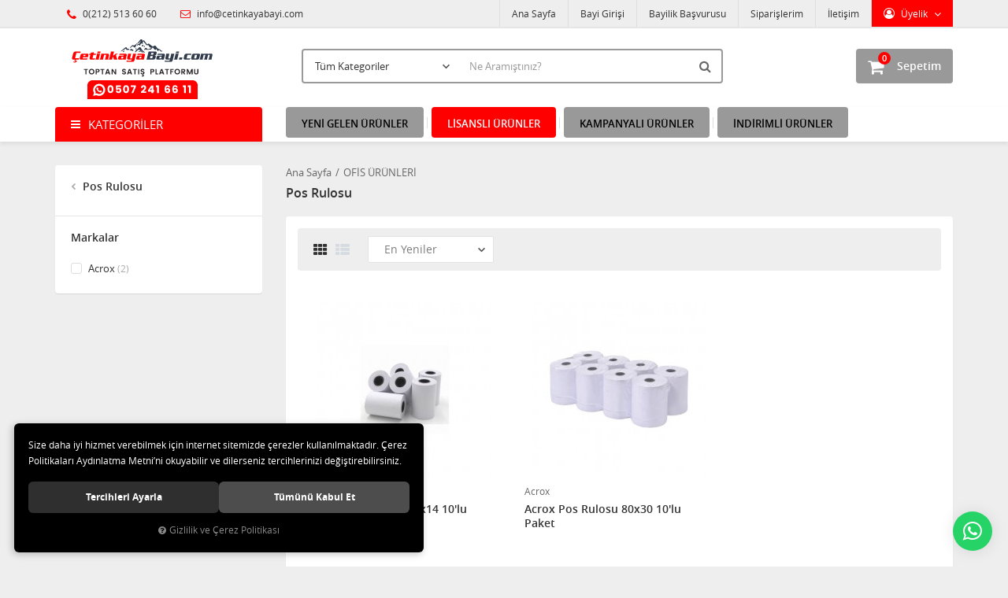

--- FILE ---
content_type: text/html; charset=UTF-8
request_url: https://www.cetinkayabayi.com/pos-rulosu-0
body_size: 108794
content:
<!DOCTYPE html>
<html lang="tr" data-dir="ltr">
<head>
	<!-- Tema 02v2 -->
	<!-- *Anasayfada bulunan açık kategoriler menüsünün yüksekliğinin her site için uygun olmaması sebebiyle anasayfanın 2 sütunlu hali hazırlanmıştır. -->
	<meta name="viewport" content="width=device-width, initial-scale=1.0, maximum-scale=1.0, user-scalable=no">
	<meta http-equiv="Content-Type" content="text/html; charset=utf-8">
	<!--[if lt IE 9]>
	<script src="//www.cetinkayabayi.com/themes/cdn/v2/scripts/html5shiv.min.js"></script>
	<script src="//www.cetinkayabayi.com/themes/cdn/v2/scripts/respond.min.js"></script>
	<![endif]-->
	<meta property="og:title" content="Pos Rulosu - Çetinkaya Elektronik Kırtasiye Oyuncak Toptan Satış Portalı">
	<meta property="og:description" content="Pos Rulosu - Çetinkaya Elektronik Kırtasiye Oyuncak Toptan Satış Portalı">
	<meta name="description" content="Çetinkaya Elektronik Kırtasiye Oyuncak Toptan Satış Portalı  ">
	<meta name="keywords" content="pos rulosu,">
	<meta name="robots" content="index,follow">
	<meta name="author" content="www.cetinkayabayi.com">
	<meta name="msvalidate.01" content="">
	<meta name="yandex-verification" content="">
	<link rel="icon" href="//www.cetinkayabayi.com/UserFiles/Fotograflar/favicon.png">
	<!-- BEGIN og -->
	<meta property="og:url" content="https://www.cetinkayabayi.com/pos-rulosu-0">
	<meta property="og:title" content="Çetinkaya Elektronik Kırtasiye Oyuncak Toptan Satış Portalı  " />
	<meta property="og:description" content="">
	<meta property="og:site_name" content="Çetinkaya">
	
	
	
	<meta property="og:image" content="https://www.cetinkayabayi.com/UserFiles/Fotograflar/3636-yeni-logo-3-220-80px-33-2.png">
	<!-- END og -->
	<title>Pos Rulosu - Çetinkaya Elektronik Kırtasiye Oyuncak Toptan Satış Portalı</title>
	<link rel="canonical" href="https://www.cetinkayabayi.com/pos-rulosu-0">
	<script>
		var curl = 'http://www.cetinkayabayi.com',
			ModulName = 'Urun',
			ccurl = '//www.cetinkayabayi.com',
			cdn = '//www.cetinkayabayi.com/themes/cdn',
			VarsayilanResim = '//www.cetinkayabayi.com/UserFiles/Fotograflar/thumbs/788-gorsel-hazirlaniyor-11-gorsel-hazirlaniyor-noimage.png',
			ParaBirimi = 'TRY',
			site = {"curl":"http:\/\/www.cetinkayabayi.com","ModulName":"Urun","ccurl":"\/\/www.cetinkayabayi.com","cdn":"\/\/www.cetinkayabayi.com\/themes\/cdn","VarsayilanResim":"\/\/www.cetinkayabayi.com\/UserFiles\/Fotograflar\/thumbs\/788-gorsel-hazirlaniyor-11-gorsel-hazirlaniyor-noimage.png","GecerliDil":"tr","VaryasyonlariListele":"0","ParaBirimi":"TRY","ParaBirimiSolIkon":"","ParaBirimiSagIkon":"<i class='fa fa-try'><\/i>","StokTakibi":"1","domain":"cetinkayabayi.com","StoksuzFiyat":"1","GecerliUlke":null,"GecerliIl":null,"GecerliIlce":null,"GecerliMahalle":null,"mobil":false,"teklif":"0","AnonimFiyatGosterme":"1","isUser":false,"VEtiket":[],"kurye":"0","lurl":"\/\/www.cetinkayabayi.com","GecerliBolge":null,"yuvarlama":"0","CerezMesaji":1,"cookies":{"google_ga":"cookies.marketing","google_ga4":"cookies.marketing","google_gtm":"cookies.marketing","criteo":"cookies.marketing","facebook_pixel":"cookies.marketing","google_adwords":"false"},"ayniSepet":false,"gucluSifre":0,"dhl":"0","google_ga":"UA-165918862","google_ga4":"G-NLZQDET93T","google_gtm":"","google_adwords":"","firma":"\u00c7etinkaya Elektronik K\u0131rtasiye Oyuncak San ve Tic.Ltd.\u015eti","firmaKisa":"\u00c7etinkaya","adresHarita":"0","stoksuzUrunNoIndex":0},
			uye = {"mail":null,"adsoyad":null,"grup_id":null,"telif":0,"unvan":null,"vergi_no":null,"vergi_dairesi":null,"tckn":null,"tip":null,"nakitpuan":0,"nakitpuan_string":null,"smsIzin":null,"mailIzin":null,"bulten":null,"telefon":null};
		var dil = {"cerezmesajitext":null,"cerezmesajikabul":null,"cerez1":"\u00c7erez Tercihleriniz"};
	</script>
	<script src="//www.cetinkayabayi.com/themes/cdn/v2/jquery-3.6.0/jquery-3.6.0.min.js"></script>
	<script src="//www.cetinkayabayi.com/themes/cdn/v2/scripts/kvkk.cookie.min.js?v=50457"></script>
	<link rel="stylesheet" href="//www.cetinkayabayi.com/themes/cdn/v2/fonts/open-sans/open-sans.min.css">
	<link rel="stylesheet" href="//www.cetinkayabayi.com/themes/cdn/v2/fonts/font-awesome/font-awesome.min.css">
	<link rel="stylesheet" href="//www.cetinkayabayi.com/themes/cetinkayab2b/css/animations.min.css">
	
	
	<script defer>
		function frontend_cookies_google_ga1(){
			if(cookies.marketing){
			(function(i, s, o, g, r, a, m) {
			i['GoogleAnalyticsObject'] = r;
			i[r] = i[r] || function() {
			(i[r].q = i[r].q || []).push(arguments)
			}, i[r].l = 1 * new Date();
			a = s.createElement(o),
			m = s.getElementsByTagName(o)[0];
			a.async = 1;
			a.src = g;
			m.parentNode.insertBefore(a, m)
			})(window, document, 'script', '//www.google-analytics.com/analytics.js', 'ga');
			ga('create', 'UA-165918862', 'auto');
			ga('send', 'pageview');
			}
		}
		frontend_cookies_google_ga1();
	</script>
	
	<div class="whatsapp"><a href="https://api.whatsapp.com/send?phone=902125136060" target="_blank"><span>Toptan Satış ve Bayilik Hattı !</span><i class="fa fa-whatsapp" aria-hidden="true"></i></a></div>

<style>
.whatsapp {position:fixed;right: 20px;bottom: 20px;width: 50px;height: 50px;z-index:100;}
.whatsapp a {display:block;background-color:#25d366;position:relative;border-radius:100%;box-shadow: 0 1px 20px 0 rgba(0,0,0,.1); transition: background-color .4s ease; -webkit-transition: background-color .4s ease;}
.whatsapp a span{display:none;position:absolute;right: 55px;top:50%;margin:-20px 0 0 0;font-size:14px;color:#fff;font-weight:500;line-height:18px;white-space:nowrap;background-color:#23c761;border-radius:50px;padding:11px 10px;animation:righttoleft ease .5s;-webkit-animation:righttoleft ease .5s;}
.whatsapp a i{display:block;text-align:center;line-height: 50px;font-size: 28px;color:#fff;}
.up {bottom: 70px!important; right: 25px!important;}
.whatsapp a:focus {text-decoration: none;}

@media (min-width:768px){
	.whatsapp a:hover {background-color:#1ab956;}
	.whatsapp a:hover span {display:block;}
}
</style>

	<!-- Global site tag (gtag.js) - Google Analytics -->
	<script>
	function backend_cookies_google_ga41()
	{
		if (!cookies.marketing){return;}
		jQuery.ajax({url: 'https://www.googletagmanager.com/gtag/js?id=G-NLZQDET93T', dataType: 'script', async: false});
		window.dataLayer = window.dataLayer || [];
		window.gtag = function(){dataLayer.push(arguments);}
		gtag('js', new Date());
		gtag('config', 'G-NLZQDET93T');
	}
	
	backend_cookies_google_ga41();
	</script>
</head>
<body>

<div id="loading">
	<div class="spinner">
		<div class="double-bounce1"></div>
		<div class="double-bounce2"></div>
	</div>
</div>
<div class="top">
	<div class="container">
		<div class="row">
			<div class="col-xs-12 col-md-5 hidden-xs hidden-sm">
				<ul class="top-info list-unstyled">
					<li><i class="fa fa-phone" aria-hidden="true"></i> 0(212) 513 60 60</li>
					<li><a href="mailto:info@cetinkayabayi.com"><i class="fa fa-envelope-o" aria-hidden="true"></i> info@cetinkayabayi.com</a></li>
				</ul>
			</div>
			<div class="col-xs-12 col-md-7 user-nav">
				
<div class="login dropdown" data-status="0">
	<div class="dropdown-toggle" type="button" data-toggle="dropdown">
		<i class="fa fa-user" aria-hidden="true"></i>
		<span>Üyelik</span>
	</div>
	<ul class="dropdown-menu">
		<li><a href="//www.cetinkayabayi.com/giris" title="Bayi Girişi">Bayi Girişi</a></li>
		<li><a href="//www.cetinkayabayi.com/yeni-uye" title="Üye Ol">Üye Ol</a></li>
		<li><a href="//www.cetinkayabayi.com/sifremi-unuttum" title="Şifremi Unuttum">Şifremi Unuttum</a></li>
	</ul>
</div>

				
				
				
<ul class="list-unstyled top-nav">
	<li>
		<a href="https://www.cetinkayabayi.com/anasayfa" target="_self">Ana Sayfa</a>
	</li>
	<li>
		<a href="https://www.cetinkayabayi.com/giris?returnUrl=/anasayfa" target="_self">Bayi Girişi </a>
	</li>
	<li>
		<a href="https://www.cetinkayabayi.com/yeni-uye" target="_self">Bayilik Başvurusu</a>
	</li>
	<li>
		<a href="https://www.cetinkayabayi.com/siparislerim" target="_self">Siparişlerim</a>
	</li>
	<li>
		<a href="https://www.cetinkayabayi.com/iletisim" target="_self">İletişim</a>
	</li>
</ul>
			</div>
		</div>
	</div>
</div>
<header>
	<div class="container">
		<div class="row">
			<div class="col-xs-3 visible-xs">				
				<button class="mainmenu-toggle" type="button">
					<span class="icon-bar"></span>
					<span class="icon-bar"></span>
					<span class="icon-bar"></span>
				</button>
			</div>
			<div class="col-xs-6 col-sm-3">
				<a href="//www.cetinkayabayi.com" class="logo">
					<img src="//www.cetinkayabayi.com/UserFiles/Fotograflar/3636-yeni-logo-3-220-80px-33-2.png" width="270" height="90" alt="Pos Rulosu - Çetinkaya Elektronik Kırtasiye Oyuncak Toptan Satış Portalı">
				</a>
			</div>
			<div class="col-xs-3 col-sm-2 col-lg-3 pull-right">
				<script>var SepetV1BosText = 'Sepetinizde ürün bulunamadı.', SepetV1ButonText = 'Sepete Git', SepetV1BaslikText = 'Sepetim', SepetV1ToplamText = 'Toplam', SepetV1AdetText = 'Adet';</script>
<div class="cart dropdown">
	<div class="dropdown-toggle" type="button" data-toggle="dropdown">
		<i class="fa fa-shopping-bag" aria-hidden="true"></i>
		<span class="cart-text">Sepetim</span>
		<span class="cart-amount">0</span>
		<span class="cart-total"></span>
	</div>
	<div class="dropdown-menu">
	</div>
</div>
			</div>
			<div class="col-xs-12 col-sm-7 col-lg-6">
				
<script>var KategoriID = "", MarkaID = "";</script>
<div class="search">
	<form id="AramaForm" data-ek="" action="/arama">
		<input type="text" name="Keyword" class="form-control" id="Kelime" value="" autocomplete="off" placeholder="Ne Aramıştınız?">
		<select name="Kategori" class="form-control">
			<option value="0">Tüm Kategoriler</option>
						<option value="1530">EĞİTCİ OYUNCAKLAR </option>
			<option value="1128">ELEKTRONİK </option>
			<option value="1323">HEDİYELİK  ÜRÜNLER</option>
			<option value="1112">HIRDAVAT & ELEKTRİK</option>
			<option value="1057">İŞ EĞİTİMİ</option>
			<option value="1220">KAĞIT ÜRÜNLERİ</option>
			<option value="1175">KIRTASİYE ÜRÜNLERİ</option>
			<option value="1256">KİTAP ÇEŞİTLERİ</option>
			<option value="1562">LİSANSLI ÜRÜNLER</option>
			<option value="1359">OFİS ÜRÜNLERİ</option>
			<option value="1069">OYUNCAK ÇEŞİTLERİ</option>
			<option value="1282">PARTİ MALZEMELERİ</option>
			<option value="1585">ŞAKA OYUNLARI </option>
			<option value="1318">ŞEMSİYE ÇEŞİTLERİ</option>
			<option value="1321">TEMİZLİK & HİJYEN ÜRÜNLERİ</option>
			<option value="1446">TOKA &  ANAHTARLIK ÇEŞİTLERİ</option>
			<option value="1461">YAZLIK ÜRÜNLER</option>
			<option value="1345">YENİ TREND İLGİNÇ ÜRÜNLER</option>
		</select>
		<button id="SearchFormButton" class="btn btn-sm" aria-label="Ara"><i class="fa fa-search" aria-hidden="true"></i><span>Ara</span></button>
	</form>
</div>

			</div>
		</div>
	</div>
</header>
<nav class="mainmenu">
	<div class="nav">
		<div class="container">
			<div class="mobile">
				<a href="//www.cetinkayabayi.com" class="nav-logo"><img src="//www.cetinkayabayi.com/UserFiles/Fotograflar/3636-yeni-logo-3-220-80px-33-2.png" width="270" height="90" alt="Pos Rulosu - Çetinkaya Elektronik Kırtasiye Oyuncak Toptan Satış Portalı"></a>
				<button class="mainmenu-toggle"><span aria-hidden="true">&times;</span></button>
			</div>
			<div class="row">
				<div class="col-xs-12 col-sm-3 categories-nav-column">
					
<div class="panel categories-nav">
	<div class="panel-heading">
		<h4 class="panel-title">Kategoriler</h4>
		<a data-toggle="collapse" href="#categories-nav" aria-expanded="false" aria-controls="categories-nav"><i class="fa fa-angle-down" aria-hidden="true"></i></a>
	</div>
	<div id="categories-nav" class="panel-collapse collapse in">
		<div class="panel-body">
			<ul class="list-unstyled">
								<li>
					<a href="https://www.cetinkayabayi.com/egitici-oyuncaklar" data-title="EĞİTCİ OYUNCAKLAR ">EĞİTCİ OYUNCAKLAR </a>					<span data-toggle="collapse" data-target="#categories1540" aria-expanded="false" aria-controls="categories1540"><i class="fa fa-angle-down" aria-hidden="true"></i></span>
					<div id="categories1540" class="panel-collapse collapse">
						<ul class="list-unstyled">
														<li>
								<a href="https://www.cetinkayabayi.com/ahsap-maketler-0" data-title="Ahşap Maketler">Ahşap Maketler</a>
							</li>
							<li>
								<a href="https://www.cetinkayabayi.com/ahsap-oyuncaklar-0" data-title="Ahşap Oyuncaklar">Ahşap Oyuncaklar</a>
							</li>
							<li>
								<a href="https://www.cetinkayabayi.com/ahsap-zeka-oyunlari-0" data-title="Ahşap Zeka Oyunları">Ahşap Zeka Oyunları</a>
							</li>
							<li>
								<a href="https://www.cetinkayabayi.com/bul-tak-oyunlari" data-title="Bul Tak Oyunları">Bul Tak Oyunları</a>
							</li>
							<li>
								<a href="https://www.cetinkayabayi.com/eglenceli-kutu-oyunlari-0" data-title="Eğlenceli Kutu Oyunları">Eğlenceli Kutu Oyunları</a>
							</li>
							<li>
								<a href="https://www.cetinkayabayi.com/hobi-oyunlari" data-title="Hobi Oyunları">Hobi Oyunları</a>
							</li>
							<li>
								<a href="https://www.cetinkayabayi.com/isikli-oyuncaklar" data-title="Işıklı Oyuncaklar">Işıklı Oyuncaklar</a>
							</li>
							<li>
								<a href="https://www.cetinkayabayi.com/kutu-zeka-oyunlari" data-title="Kutu Oyunları">Kutu Oyunları</a>
							</li>
							<li>
								<a href="https://www.cetinkayabayi.com/manyetik-zeka-gelistiriciler" data-title="Manyetik Zeka Geliştiriciler">Manyetik Zeka Geliştiriciler</a>
							</li>
							<li>
								<a href="https://www.cetinkayabayi.com/okey-tavla-cesitleri" data-title="Okey & Tavla Çeşitleri">Okey & Tavla Çeşitleri</a>
							</li>
							<li>
								<a href="https://www.cetinkayabayi.com/oyun-hamurlari-ve-setleri" data-title="Oyun Hamurları ve Setleri">Oyun Hamurları ve Setleri</a>
							</li>
							<li>
								<a href="https://www.cetinkayabayi.com/puzzle-cesitleri-0" data-title="Puzzle Çeşitleri">Puzzle Çeşitleri</a>								<span data-toggle="collapse" data-target="#categories1354" aria-expanded="false" aria-controls="categories1354"><i class="fa fa-angle-down" aria-hidden="true"></i></span>
								<div id="categories1354" class="panel-collapse collapse">
									<ul class="list-unstyled">
																				<li>
											<a href="https://www.cetinkayabayi.com/ahsap-puzzle-0" data-title="Ahşap Puzzle">Ahşap Puzzle</a>
										</li>
										<li>
											<a href="https://www.cetinkayabayi.com/k/1353/karton-puzzle" data-title="Karton Puzzle">Karton Puzzle</a>
										</li>
										<li>
											<a href="https://www.cetinkayabayi.com/kutu-puzzle-0" data-title="Kutu Puzzle">Kutu Puzzle</a>
										</li>
									</ul>
								</div>
							</li>
							<li>
								<a href="https://www.cetinkayabayi.com/ritim-cubugu" data-title="Ritim çubuğu">Ritim çubuğu</a>
							</li>
							<li>
								<a href="https://www.cetinkayabayi.com/yapi-bloklari" data-title="Yapı Blokları ">Yapı Blokları </a>
							</li>
						</ul>
						
					</div>
				</li>
				<li>
					<a href="https://www.cetinkayabayi.com/elektronik" data-title="ELEKTRONİK ">ELEKTRONİK </a>					<span data-toggle="collapse" data-target="#categories1580" aria-expanded="false" aria-controls="categories1580"><i class="fa fa-angle-down" aria-hidden="true"></i></span>
					<div id="categories1580" class="panel-collapse collapse">
						<ul class="list-unstyled">
														<li>
								<a href="https://www.cetinkayabayi.com/k/1422/aux-kblo-" data-title="Aux Kblo ">Aux Kblo </a>
							</li>
							<li>
								<a href="https://www.cetinkayabayi.com/bilgisayar-aksesuarlari" data-title="Bilgisayar Aksesuarları">Bilgisayar Aksesuarları</a>								<span data-toggle="collapse" data-target="#categories1572" aria-expanded="false" aria-controls="categories1572"><i class="fa fa-angle-down" aria-hidden="true"></i></span>
								<div id="categories1572" class="panel-collapse collapse">
									<ul class="list-unstyled">
																				<li>
											<a href="https://www.cetinkayabayi.com/mouse-pad" data-title="Mouse Pad">Mouse Pad</a>
										</li>
									</ul>
								</div>
							</li>
							<li>
								<a href="https://www.cetinkayabayi.com/bilgisayar-oyun-kolu" data-title="Bilgisayar Oyun Kolu ">Bilgisayar Oyun Kolu </a>
							</li>
							<li>
								<a href="https://www.cetinkayabayi.com/cd-dvd" data-title="Cd & Dvd">Cd & Dvd</a>
							</li>
							<li>
								<a href="https://www.cetinkayabayi.com/sarj-cihazlari-ve-kablolar" data-title="Cep Telefonu Aksesuarları">Cep Telefonu Aksesuarları</a>								<span data-toggle="collapse" data-target="#categories1140" aria-expanded="false" aria-controls="categories1140"><i class="fa fa-angle-down" aria-hidden="true"></i></span>
								<div id="categories1140" class="panel-collapse collapse">
									<ul class="list-unstyled">
																				<li>
											<a href="https://www.cetinkayabayi.com/arac-aksesuarlari" data-title="Araç Aksesuarları">Araç Aksesuarları</a>											<span data-toggle="collapse" data-target="#categories1143" aria-expanded="false" aria-controls="categories1143"><i class="fa fa-angle-down" aria-hidden="true"></i></span>
											<div id="categories1143" class="panel-collapse collapse">
												<ul class="list-unstyled">
																										<li>
														<a href="https://www.cetinkayabayi.com/sarj-aleti" data-title="Şarj Aleti">Şarj Aleti</a>
													</li>
													<li>
														<a href="https://www.cetinkayabayi.com/telefon-tutacagi" data-title="Telefon Tutacağı">Telefon Tutacağı</a>
													</li>
												</ul>
											</div>
										</li>
										<li>
											<a href="https://www.cetinkayabayi.com/donusturucu-kablolar" data-title="Dönüştürücü Kablolar ">Dönüştürücü Kablolar </a>
										</li>
										<li>
											<a href="https://www.cetinkayabayi.com/sarj-cihazi" data-title="Şarj Cihazı">Şarj Cihazı</a>
										</li>
										<li>
											<a href="https://www.cetinkayabayi.com/k/1139/sarj-cihazi-kablo" data-title="Şarj Cihazı + Kablo">Şarj Cihazı + Kablo</a>
										</li>
										<li>
											<a href="https://www.cetinkayabayi.com/sarj-kablosu" data-title="Şarj Kablosu">Şarj Kablosu</a>
										</li>
									</ul>
								</div>
							</li>
							<li>
								<a href="https://www.cetinkayabayi.com/hafiza-kartlari" data-title="Hafıza Kartları">Hafıza Kartları</a>
							</li>
							<li>
								<a href="https://www.cetinkayabayi.com/bilgisayar-hoparlor" data-title="Hoparlör & Mikrofon">Hoparlör & Mikrofon</a>
							</li>
							<li>
								<a href="https://www.cetinkayabayi.com/karaoke-mikrofon" data-title="Karaoke Mikrofon">Karaoke Mikrofon</a>
							</li>
							<li>
								<a href="https://www.cetinkayabayi.com/klavye-mouse" data-title="Klavye & Mouse">Klavye & Mouse</a>								<span data-toggle="collapse" data-target="#categories1155" aria-expanded="false" aria-controls="categories1155"><i class="fa fa-angle-down" aria-hidden="true"></i></span>
								<div id="categories1155" class="panel-collapse collapse">
									<ul class="list-unstyled">
																				<li>
											<a href="https://www.cetinkayabayi.com/klavye" data-title="Klavye">Klavye</a>
										</li>
										<li>
											<a href="https://www.cetinkayabayi.com/mouse" data-title="Mouse">Mouse</a>
										</li>
									</ul>
								</div>
							</li>
							<li>
								<a href="https://www.cetinkayabayi.com/kronometre-adimsayar" data-title="Kronometre & Adımsayar">Kronometre & Adımsayar</a>
							</li>
							<li>
								<a href="https://www.cetinkayabayi.com/kulaklik-cesitleri" data-title="Kulaklık Çeşitleri ">Kulaklık Çeşitleri </a>								<span data-toggle="collapse" data-target="#categories1145" aria-expanded="false" aria-controls="categories1145"><i class="fa fa-angle-down" aria-hidden="true"></i></span>
								<div id="categories1145" class="panel-collapse collapse">
									<ul class="list-unstyled">
																				<li>
											<a href="https://www.cetinkayabayi.com/kulaklik" data-title="Kulaklık">Kulaklık</a>
										</li>
									</ul>
								</div>
							</li>
							<li>
								<a href="https://www.cetinkayabayi.com/mini-hoparlor" data-title="Mini Hoparlör">Mini Hoparlör</a>
							</li>
							<li>
								<a href="https://www.cetinkayabayi.com/k/1129/pil-cesitleri" data-title="Pil Çeşitleri">Pil Çeşitleri</a>								<span data-toggle="collapse" data-target="#categories1132" aria-expanded="false" aria-controls="categories1132"><i class="fa fa-angle-down" aria-hidden="true"></i></span>
								<div id="categories1132" class="panel-collapse collapse">
									<ul class="list-unstyled">
																				<li>
											<a href="https://www.cetinkayabayi.com/alkalin-piller" data-title="Alkalin Piller">Alkalin Piller</a>
										</li>
										<li>
											<a href="https://www.cetinkayabayi.com/k/1133/arac-kumanda-pilleri" data-title="Araç Kumanda Pilleri">Araç Kumanda Pilleri</a>
										</li>
										<li>
											<a href="https://www.cetinkayabayi.com/isitme-cihazi-pilleri" data-title="İşitme Cihazı Pilleri ">İşitme Cihazı Pilleri </a>
										</li>
										<li>
											<a href="https://www.cetinkayabayi.com/kutu-piller" data-title="Kutu Piller ">Kutu Piller </a>
										</li>
										<li>
											<a href="https://www.cetinkayabayi.com/para-pil" data-title="Para Pil ">Para Pil </a>
										</li>
										<li>
											<a href="https://www.cetinkayabayi.com/saat-pilleri" data-title="Saat Pilleri">Saat Pilleri</a>
										</li>
										<li>
											<a href="https://www.cetinkayabayi.com/sarjli-piller" data-title="Şarjlı Piller ">Şarjlı Piller </a>
										</li>
									</ul>
								</div>
							</li>
							<li>
								<a href="https://www.cetinkayabayi.com/tablet-tablet-aksesuarlari" data-title="Tablet & Tablet Aksesuarları ">Tablet & Tablet Aksesuarları </a>
							</li>
							<li>
								<a href="https://www.cetinkayabayi.com/usb-bellek" data-title="Usb Bellek ">Usb Bellek </a>
							</li>
							<li>
								<a href="https://www.cetinkayabayi.com/wireless-urunleri" data-title="Wıreless Ürünleri">Wıreless Ürünleri</a>
							</li>
						</ul>
						
					</div>
				</li>
				<li>
					<a href="https://www.cetinkayabayi.com/hediyelik-urunler-0" data-title="HEDİYELİK  ÜRÜNLER">HEDİYELİK  ÜRÜNLER</a>					<span data-toggle="collapse" data-target="#categories1569" aria-expanded="false" aria-controls="categories1569"><i class="fa fa-angle-down" aria-hidden="true"></i></span>
					<div id="categories1569" class="panel-collapse collapse">
						<ul class="list-unstyled">
														<li>
								<a href="https://www.cetinkayabayi.com/ahsap-hediyelikler" data-title="Ahşap Hediyelikler">Ahşap Hediyelikler</a>
							</li>
							<li>
								<a href="https://www.cetinkayabayi.com/hediyelik-kutu-cesitleri" data-title="Hediyelik Kutu Çeşitleri">Hediyelik Kutu Çeşitleri</a>
							</li>
							<li>
								<a href="https://www.cetinkayabayi.com/k/1286/hediyelik-kureler" data-title="Hediyelik Küreler">Hediyelik Küreler</a>
							</li>
							<li>
								<a href="https://www.cetinkayabayi.com/k/1289/kupa-bardaklar" data-title="Kupa Bardaklar">Kupa Bardaklar</a>
							</li>
							<li>
								<a href="https://www.cetinkayabayi.com/k/1285/mum-cesitleri-" data-title="Mum Çeşitleri ">Mum Çeşitleri </a>
							</li>
							<li>
								<a href="https://www.cetinkayabayi.com/ogretmenler-gunu-hediyelik" data-title="Öğretmenler Günü Hediyelik ">Öğretmenler Günü Hediyelik </a>
							</li>
							<li>
								<a href="https://www.cetinkayabayi.com/k/1287/plaket-cesitleri" data-title="Plaket Çeşitleri">Plaket Çeşitleri</a>
							</li>
							<li>
								<a href="https://www.cetinkayabayi.com/taraftar-duvar-saati" data-title="Saat Çeşitleri ">Saat Çeşitleri </a>
							</li>
							<li>
								<a href="https://www.cetinkayabayi.com/sevgililer-gunu-hediyelik-0" data-title="Sevgililer Günü Hediyelik ">Sevgililer Günü Hediyelik </a>
							</li>
							<li>
								<a href="https://www.cetinkayabayi.com/yilbasi-urunleri-0" data-title="Yılbaşı Ürünleri">Yılbaşı Ürünleri</a>
							</li>
						</ul>
						
					</div>
				</li>
				<li>
					<a href="https://www.cetinkayabayi.com/hirdavat-elektrik" data-title="HIRDAVAT & ELEKTRİK">HIRDAVAT & ELEKTRİK</a>					<span data-toggle="collapse" data-target="#categories1335" aria-expanded="false" aria-controls="categories1335"><i class="fa fa-angle-down" aria-hidden="true"></i></span>
					<div id="categories1335" class="panel-collapse collapse">
						<ul class="list-unstyled">
														<li>
								<a href="https://www.cetinkayabayi.com/k/1120/adaptor-ampul" data-title="Adaptör & Ampul">Adaptör & Ampul</a>
							</li>
							<li>
								<a href="https://www.cetinkayabayi.com/alarm-zil-cesitleri" data-title="Alarm & Zil Çeşitleri ">Alarm & Zil Çeşitleri </a>
							</li>
							<li>
								<a href="https://www.cetinkayabayi.com/bant-cesitleri" data-title="Bant Çeşitleri ">Bant Çeşitleri </a>
							</li>
							<li>
								<a href="https://www.cetinkayabayi.com/bisiklet-aksesuarlari" data-title="Bisiklet Aksesuarları ">Bisiklet Aksesuarları </a>
							</li>
							<li>
								<a href="https://www.cetinkayabayi.com/el-feneri-anahtarlik" data-title="El Feneri & Anahtarlık ">El Feneri & Anahtarlık </a>								<span data-toggle="collapse" data-target="#categories1117" aria-expanded="false" aria-controls="categories1117"><i class="fa fa-angle-down" aria-hidden="true"></i></span>
								<div id="categories1117" class="panel-collapse collapse">
									<ul class="list-unstyled">
																				<li>
											<a href="https://www.cetinkayabayi.com/anahtarlik" data-title="Anahtarlık ">Anahtarlık </a>
										</li>
										<li>
											<a href="https://www.cetinkayabayi.com/el-feneri" data-title="El Feneri ">El Feneri </a>
										</li>
									</ul>
								</div>
							</li>
							<li>
								<a href="https://www.cetinkayabayi.com/k/1122/kilit-anahtarlik" data-title="Kilit & Anahtarlık">Kilit & Anahtarlık</a>
							</li>
							<li>
								<a href="https://www.cetinkayabayi.com/kurdale-cesitleri" data-title="Kurdale Çeşitleri ">Kurdale Çeşitleri </a>
							</li>
							<li>
								<a href="https://www.cetinkayabayi.com/hirdavat-elektrik-lehim-makinesi" data-title="Lehim Makinası">Lehim Makinası</a>
							</li>
							<li>
								<a href="https://www.cetinkayabayi.com/k/1119/maket-bicaklari" data-title="Maket Bıçakları">Maket Bıçakları</a>
							</li>
							<li>
								<a href="https://www.cetinkayabayi.com/k/1121/masa-lambasi" data-title="Masa Lambası">Masa Lambası</a>
							</li>
							<li>
								<a href="https://www.cetinkayabayi.com/metre-mezuro" data-title="Metre & Mezuro">Metre & Mezuro</a>
							</li>
							<li>
								<a href="https://www.cetinkayabayi.com/silikon-makinasi" data-title="Silikon Makinası ">Silikon Makinası </a>
							</li>
							<li>
								<a href="https://www.cetinkayabayi.com/sprey-boya" data-title="Sprey Boya ">Sprey Boya </a>
							</li>
							<li>
								<a href="https://www.cetinkayabayi.com/tirnak-makaslari" data-title="Tırnak Makasları ">Tırnak Makasları </a>
							</li>
							<li>
								<a href="https://www.cetinkayabayi.com/k/1118/yapistirici-" data-title="Yapıştırıcı ">Yapıştırıcı </a>
							</li>
							<li>
								<a href="https://www.cetinkayabayi.com/zikir-matik" data-title="Zikir Matik & Derece">Zikir Matik & Derece</a>
							</li>
						</ul>
						
					</div>
				</li>
				<li>
					<a href="https://www.cetinkayabayi.com/is-egitimi" data-title="İŞ EĞİTİMİ">İŞ EĞİTİMİ</a>					<span data-toggle="collapse" data-target="#categories1058" aria-expanded="false" aria-controls="categories1058"><i class="fa fa-angle-down" aria-hidden="true"></i></span>
					<div id="categories1058" class="panel-collapse collapse">
						<ul class="list-unstyled">
														<li>
								<a href="https://www.cetinkayabayi.com/buyutec" data-title="Büyüteç">Büyüteç</a>
							</li>
							<li>
								<a href="https://www.cetinkayabayi.com/dil-cubuklari" data-title="Dil Çubukları">Dil Çubukları</a>
							</li>
							<li>
								<a href="https://www.cetinkayabayi.com/ebru-seti" data-title="Ebru Seti ">Ebru Seti </a>
							</li>
							<li>
								<a href="https://www.cetinkayabayi.com/gida-boyalari" data-title="Gıda Boyaları">Gıda Boyaları</a>
							</li>
							<li>
								<a href="https://www.cetinkayabayi.com/goz-cesitleri" data-title="Göz Çeşitleri">Göz Çeşitleri</a>
							</li>
							<li>
								<a href="https://www.cetinkayabayi.com/k/1456/ip-cesitleri" data-title="İp Çeşitleri">İp Çeşitleri</a>
							</li>
							<li>
								<a href="https://www.cetinkayabayi.com/karma-is-egitimi" data-title="Karma İş Eğitimi">Karma İş Eğitimi</a>
							</li>
							<li>
								<a href="https://www.cetinkayabayi.com/kil" data-title="Kil Çeşitleri">Kil Çeşitleri</a>
							</li>
							<li>
								<a href="https://www.cetinkayabayi.com/kopuk-top" data-title="Köpük Top">Köpük Top</a>
							</li>
							<li>
								<a href="https://www.cetinkayabayi.com/kukla-cesitleri" data-title="Kukla Çeşitleri ">Kukla Çeşitleri </a>
							</li>
							<li>
								<a href="https://www.cetinkayabayi.com/kum-boyama" data-title="Kum Boyama">Kum Boyama</a>
							</li>
							<li>
								<a href="https://www.cetinkayabayi.com/kumas-boyasi" data-title="Kumaş Boyası">Kumaş Boyası</a>
							</li>
							<li>
								<a href="https://www.cetinkayabayi.com/mandal-cesitleri" data-title="Mandal Çeşitleri ">Mandal Çeşitleri </a>
							</li>
							<li>
								<a href="https://www.cetinkayabayi.com/miknatis-cesitleri" data-title="Mıknatıs Çeşitleri ">Mıknatıs Çeşitleri </a>
							</li>
							<li>
								<a href="https://www.cetinkayabayi.com/onlukler" data-title="Önlükler">Önlükler</a>
							</li>
							<li>
								<a href="https://www.cetinkayabayi.com/oruntu-bloklari" data-title="Örüntü Blokları ">Örüntü Blokları </a>
							</li>
							<li>
								<a href="https://www.cetinkayabayi.com/pon-sonil-cesitleri" data-title="Ponpon & Şönil  Çeşitleri">Ponpon & Şönil  Çeşitleri</a>
							</li>
							<li>
								<a href="https://www.cetinkayabayi.com/pul-sim-cesitleri" data-title="Pul & Sim Çeşitleri">Pul & Sim Çeşitleri</a>
							</li>
							<li>
								<a href="https://www.cetinkayabayi.com/pusula" data-title="Pusula">Pusula</a>
							</li>
							<li>
								<a href="https://www.cetinkayabayi.com/quilling-ler" data-title="Quilling'ler">Quilling'ler</a>
							</li>
						</ul>
						
					</div>
				</li>
				<li>
					<a href="https://www.cetinkayabayi.com/kagit-urunleri" data-title="KAĞIT ÜRÜNLERİ">KAĞIT ÜRÜNLERİ</a>					<span data-toggle="collapse" data-target="#categories1468" aria-expanded="false" aria-controls="categories1468"><i class="fa fa-angle-down" aria-hidden="true"></i></span>
					<div id="categories1468" class="panel-collapse collapse">
						<ul class="list-unstyled">
														<li>
								<a href="https://www.cetinkayabayi.com/ajanda-2022" data-title="Ajanda & Takvim">Ajanda & Takvim</a>								<span data-toggle="collapse" data-target="#categories1506" aria-expanded="false" aria-controls="categories1506"><i class="fa fa-angle-down" aria-hidden="true"></i></span>
								<div id="categories1506" class="panel-collapse collapse">
									<ul class="list-unstyled">
																				<li>
											<a href="https://www.cetinkayabayi.com/ajanda-0" data-title="Ajanda">Ajanda</a>
										</li>
										<li>
											<a href="https://www.cetinkayabayi.com/takvim" data-title="Takvim ">Takvim </a>
										</li>
									</ul>
								</div>
							</li>
							<li>
								<a href="https://www.cetinkayabayi.com/ambalaj-kagidi" data-title="Ambalaj Kağıdı">Ambalaj Kağıdı</a>
							</li>
							<li>
								<a href="https://www.cetinkayabayi.com/ambalaj-kagitlari-ve-defter-kapliklari" data-title="Defter Kaplıkları">Defter Kaplıkları</a>
							</li>
							<li>
								<a href="https://www.cetinkayabayi.com/elisi-kagidi" data-title="Elişi Kağıdı ">Elişi Kağıdı </a>
							</li>
							<li>
								<a href="https://www.cetinkayabayi.com/fotgraf-kagidi" data-title="Fotğraf Kağıdı ">Fotğraf Kağıdı </a>
							</li>
							<li>
								<a href="https://www.cetinkayabayi.com/kraft-kagitlar" data-title="Kraft Kağıtlar ">Kraft Kağıtlar </a>
							</li>
							<li>
								<a href="https://www.cetinkayabayi.com/krapon" data-title="Krapon Kağıdı">Krapon Kağıdı</a>
							</li>
							<li>
								<a href="https://www.cetinkayabayi.com/not-kagidi" data-title="Not Kağıdı">Not Kağıdı</a>
							</li>
							<li>
								<a href="https://www.cetinkayabayi.com/parsomen-kagidi" data-title="Parşomen Kağıdı ">Parşomen Kağıdı </a>
							</li>
							<li>
								<a href="https://www.cetinkayabayi.com/pelur-kagidi" data-title="Pelur kağıdı">Pelur kağıdı</a>
							</li>
							<li>
								<a href="https://www.cetinkayabayi.com/renkli-a4-kagitlari" data-title="Renkli A4 Kağıtları">Renkli A4 Kağıtları</a>
							</li>
							<li>
								<a href="https://www.cetinkayabayi.com/resim-kagidi" data-title="Resim Kağıdı ">Resim Kağıdı </a>
							</li>
						</ul>
						
					</div>
				</li>
				<li>
					<a href="https://www.cetinkayabayi.com/ofis-kirtasiye" data-title="KIRTASİYE ÜRÜNLERİ">KIRTASİYE ÜRÜNLERİ</a>					<span data-toggle="collapse" data-target="#categories1510" aria-expanded="false" aria-controls="categories1510"><i class="fa fa-angle-down" aria-hidden="true"></i></span>
					<div id="categories1510" class="panel-collapse collapse">
						<ul class="list-unstyled">
														<li>
								<a href="https://www.cetinkayabayi.com/23-nisan-urunleri" data-title="23 Nisan Ürünleri">23 Nisan Ürünleri</a>
							</li>
							<li>
								<a href="https://www.cetinkayabayi.com/abakus-0" data-title="Abaküs & Çubuk & Fasulye">Abaküs & Çubuk & Fasulye</a>
							</li>
							<li>
								<a href="https://www.cetinkayabayi.com/bayrak" data-title="Bayrak Çeşitleri">Bayrak Çeşitleri</a>
							</li>
							<li>
								<a href="https://www.cetinkayabayi.com/boya-cesitleri" data-title="Boya Çeşitleri">Boya Çeşitleri</a>								<span data-toggle="collapse" data-target="#categories1522" aria-expanded="false" aria-controls="categories1522"><i class="fa fa-angle-down" aria-hidden="true"></i></span>
								<div id="categories1522" class="panel-collapse collapse">
									<ul class="list-unstyled">
																				<li>
											<a href="https://www.cetinkayabayi.com/akrilik-boyalar" data-title="Akrilik Boyalar">Akrilik Boyalar</a>
										</li>
										<li>
											<a href="https://www.cetinkayabayi.com/guaj-boyalar" data-title="Guaj Boyalar">Guaj Boyalar</a>
										</li>
										<li>
											<a href="https://www.cetinkayabayi.com/k/1470/kuru-boyalar" data-title="Kuru Boyalar">Kuru Boyalar</a>
										</li>
										<li>
											<a href="https://www.cetinkayabayi.com/mum-boya" data-title="Mum boya">Mum boya</a>
										</li>
										<li>
											<a href="https://www.cetinkayabayi.com/parmak-boyalari" data-title="Parmak Boyaları">Parmak Boyaları</a>
										</li>
										<li>
											<a href="https://www.cetinkayabayi.com/pastel-boyalar" data-title="Pastel Boyalar">Pastel Boyalar</a>
										</li>
										<li>
											<a href="https://www.cetinkayabayi.com/sanatsal-boyalar" data-title="Sanatsal Boyalar">Sanatsal Boyalar</a>
										</li>
										<li>
											<a href="https://www.cetinkayabayi.com/sulu-boyalar" data-title="Sulu Boyalar">Sulu Boyalar</a>
										</li>
										<li>
											<a href="https://www.cetinkayabayi.com/yuz-boyalari" data-title="Yüz Boyaları">Yüz Boyaları</a>
										</li>
									</ul>
								</div>
							</li>
							<li>
								<a href="https://www.cetinkayabayi.com/canta-beslenme-kalemlik" data-title="Çanta & Beslenme & Kalemlik">Çanta & Beslenme & Kalemlik</a>								<span data-toggle="collapse" data-target="#categories1249" aria-expanded="false" aria-controls="categories1249"><i class="fa fa-angle-down" aria-hidden="true"></i></span>
								<div id="categories1249" class="panel-collapse collapse">
									<ul class="list-unstyled">
																				<li>
											<a href="https://www.cetinkayabayi.com/beslenme" data-title="Beslenme ">Beslenme </a>
										</li>
										<li>
											<a href="https://www.cetinkayabayi.com/canta" data-title="Çanta ">Çanta </a>
										</li>
										<li>
											<a href="https://www.cetinkayabayi.com/kalemlik" data-title="Kalemlik ">Kalemlik </a>
										</li>
									</ul>
								</div>
							</li>
							<li>
								<a href="https://www.cetinkayabayi.com/k/1281/cizim-setleri-" data-title="Çizim Setleri ">Çizim Setleri </a>
							</li>
							<li>
								<a href="https://www.cetinkayabayi.com/defter-kitap-etiketleri" data-title="Defter - Kitap Etiketleri">Defter - Kitap Etiketleri</a>
							</li>
							<li>
								<a href="https://www.cetinkayabayi.com/defter-cesitleri" data-title="Defter Çeşitleri ">Defter Çeşitleri </a>								<span data-toggle="collapse" data-target="#categories1268" aria-expanded="false" aria-controls="categories1268"><i class="fa fa-angle-down" aria-hidden="true"></i></span>
								<div id="categories1268" class="panel-collapse collapse">
									<ul class="list-unstyled">
																				<li>
											<a href="https://www.cetinkayabayi.com/a4-karton-kapak-defter" data-title="A4 Karton Kapak ">A4 Karton Kapak </a>
										</li>
										<li>
											<a href="https://www.cetinkayabayi.com/a4-plastik-kapak-defter" data-title="A4 Plastik Kapak ">A4 Plastik Kapak </a>
										</li>
										<li>
											<a href="https://www.cetinkayabayi.com/a4-telli-plastik-kapak-defter" data-title="A4 Telli Plastik Kapak">A4 Telli Plastik Kapak</a>
										</li>
										<li>
											<a href="https://www.cetinkayabayi.com/a5-karton-kapak" data-title="A5 Karton Kapak ">A5 Karton Kapak </a>
										</li>
										<li>
											<a href="https://www.cetinkayabayi.com/a5-plastik-kapak" data-title="A5 Plastik Kapak">A5 Plastik Kapak</a>
										</li>
										<li>
											<a href="https://www.cetinkayabayi.com/defter-a5-plastik-kapak" data-title="A5 Telli Plastik Kapak ">A5 Telli Plastik Kapak </a>
										</li>
										<li>
											<a href="https://www.cetinkayabayi.com/ajanda" data-title="Ajanda">Ajanda</a>
										</li>
										<li>
											<a href="https://www.cetinkayabayi.com/ayracli-defter" data-title="Ayraçlı Defter ">Ayraçlı Defter </a>
										</li>
										<li>
											<a href="https://www.cetinkayabayi.com/ekosa-defter" data-title="Ekosa Defter">Ekosa Defter</a>
										</li>
										<li>
											<a href="https://www.cetinkayabayi.com/eskiz-defteri" data-title="Eskiz Defteri">Eskiz Defteri</a>
										</li>
										<li>
											<a href="https://www.cetinkayabayi.com/guzel-yazi-defteri" data-title="Güzel Yazı Defteri ">Güzel Yazı Defteri </a>
										</li>
										<li>
											<a href="https://www.cetinkayabayi.com/hatira-defterleri" data-title="Hatıra Defterleri">Hatıra Defterleri</a>
										</li>
										<li>
											<a href="https://www.cetinkayabayi.com/k/1270/modelist-defterler" data-title="Modelist Defterler">Modelist Defterler</a>
										</li>
										<li>
											<a href="https://www.cetinkayabayi.com/k/1271/muzik-defteri" data-title="Müzik Defteri">Müzik Defteri</a>
										</li>
										<li>
											<a href="https://www.cetinkayabayi.com/not-defteri-kup-not" data-title="Not Defteri & Küp Not">Not Defteri & Küp Not</a>
										</li>
										<li>
											<a href="https://www.cetinkayabayi.com/resim-defterleri" data-title="Resim Defterleri">Resim Defterleri</a>
										</li>
										<li>
											<a href="https://www.cetinkayabayi.com/siyah-defter" data-title="Siyah Defter">Siyah Defter</a>
										</li>
									</ul>
								</div>
							</li>
							<li>
								<a href="https://www.cetinkayabayi.com/dosya-cesitleri" data-title="Dosya Çeşitleri">Dosya Çeşitleri</a>
							</li>
							<li>
								<a href="https://www.cetinkayabayi.com/k/1279/eva-kece-cesitleri-" data-title="Eva & Keçe Çeşitleri ">Eva & Keçe Çeşitleri </a>
							</li>
							<li>
								<a href="https://www.cetinkayabayi.com/k/1419/harita-cesitleri" data-title="Harita Çeşitleri">Harita Çeşitleri</a>
							</li>
							<li>
								<a href="https://www.cetinkayabayi.com/kalem-modelleri" data-title="Kalem Çeşitleri">Kalem Çeşitleri</a>								<span data-toggle="collapse" data-target="#categories1196" aria-expanded="false" aria-controls="categories1196"><i class="fa fa-angle-down" aria-hidden="true"></i></span>
								<div id="categories1196" class="panel-collapse collapse">
									<ul class="list-unstyled">
																				<li>
											<a href="https://www.cetinkayabayi.com/ahsap-kalemler" data-title="Ahşap Kalemler">Ahşap Kalemler</a>
										</li>
										<li>
											<a href="https://www.cetinkayabayi.com/baslik-kalemleri" data-title="Başlık Kalemleri">Başlık Kalemleri</a>
										</li>
										<li>
											<a href="https://www.cetinkayabayi.com/boya-ve-resim-kalemleri" data-title="Boya ve Resim Kalemleri">Boya ve Resim Kalemleri</a>
										</li>
										<li>
											<a href="https://www.cetinkayabayi.com/cam-ve-boya-markorleri" data-title="Cam ve Boya Markörleri">Cam ve Boya Markörleri</a>
										</li>
										<li>
											<a href="https://www.cetinkayabayi.com/k/1454/cd-dvd-asetat-kalemleri" data-title="CD/DVD & Asetat Kalemleri">CD/DVD & Asetat Kalemleri</a>
										</li>
										<li>
											<a href="https://www.cetinkayabayi.com/figurlu-kalemler" data-title="Figürlü Kalemler">Figürlü Kalemler</a>
										</li>
										<li>
											<a href="https://www.cetinkayabayi.com/k/1344/fineliner-kalemler" data-title="Fineliner Kalemler">Fineliner Kalemler</a>
										</li>
										<li>
											<a href="https://www.cetinkayabayi.com/fineliner-kalemler-0" data-title="Fineliner Kalemler">Fineliner Kalemler</a>
										</li>
										<li>
											<a href="https://www.cetinkayabayi.com/fosforlu-kalemler" data-title="Fosforlu Kalemler">Fosforlu Kalemler</a>
										</li>
										<li>
											<a href="https://www.cetinkayabayi.com/gorunmez-kalem" data-title="Görünmez Kalem">Görünmez Kalem</a>
										</li>
										<li>
											<a href="https://www.cetinkayabayi.com/k/1180/igne-uc-kalemler" data-title="İğne Uç Kalemler">İğne Uç Kalemler</a>
										</li>
										<li>
											<a href="https://www.cetinkayabayi.com/imza-kalemleri" data-title="İmza Kalemleri">İmza Kalemleri</a>
										</li>
										<li>
											<a href="https://www.cetinkayabayi.com/kalem-yedekleri-ve-murekkepleri" data-title="Kalem Kartuşu & Mürekkep">Kalem Kartuşu & Mürekkep</a>
										</li>
										<li>
											<a href="https://www.cetinkayabayi.com/k/1182/kalem-uclari" data-title="Kalem Uçları">Kalem Uçları</a>
										</li>
										<li>
											<a href="https://www.cetinkayabayi.com/k/1183/keceli-kalemler" data-title="Keçeli Kalemler">Keçeli Kalemler</a>
										</li>
										<li>
											<a href="https://www.cetinkayabayi.com/k/1184/koli-kalemleri" data-title="Koli Kalemleri">Koli Kalemleri</a>
										</li>
										<li>
											<a href="https://www.cetinkayabayi.com/kumas-kalemi" data-title="Kumaş Kalemi">Kumaş Kalemi</a>
										</li>
										<li>
											<a href="https://www.cetinkayabayi.com/k/1185/kursun-kalemler" data-title="Kurşun Kalemler">Kurşun Kalemler</a>
										</li>
										<li>
											<a href="https://www.cetinkayabayi.com/pilot-kalemler" data-title="Pilot Kalemler">Pilot Kalemler</a>
										</li>
										<li>
											<a href="https://www.cetinkayabayi.com/roller-ve-jel-kalemler" data-title="Roller ve Jel Kalemler">Roller ve Jel Kalemler</a>
										</li>
										<li>
											<a href="https://www.cetinkayabayi.com/tahta-kalemleri" data-title="Tahta Kalemleri">Tahta Kalemleri</a>
										</li>
										<li>
											<a href="https://www.cetinkayabayi.com/tukenmez-kalemler" data-title="Tükenmez Kalemler">Tükenmez Kalemler</a>
										</li>
										<li>
											<a href="https://www.cetinkayabayi.com/tuylu-kalemler" data-title="Tüylü Kalemler">Tüylü Kalemler</a>
										</li>
										<li>
											<a href="https://www.cetinkayabayi.com/k/1186/versatil-uclu-kalemler" data-title="Versatil Uçlu Kalemler">Versatil Uçlu Kalemler</a>
										</li>
										<li>
											<a href="https://www.cetinkayabayi.com/yumurtlayan-kalem" data-title="Yumurtlayan Kalem ">Yumurtlayan Kalem </a>
										</li>
									</ul>
								</div>
							</li>
							<li>
								<a href="https://www.cetinkayabayi.com/kalemtras-0" data-title="Kalemtraş">Kalemtraş</a>
							</li>
							<li>
								<a href="https://www.cetinkayabayi.com/karton-mukavva-cesitleri" data-title="Karton & Mukavva Çeşitleri ">Karton & Mukavva Çeşitleri </a>
							</li>
							<li>
								<a href="https://www.cetinkayabayi.com/kase" data-title="Kaşe">Kaşe</a>
							</li>
							<li>
								<a href="https://www.cetinkayabayi.com/keceli-kalemler-0" data-title="Keçeli Kalemler">Keçeli Kalemler</a>
							</li>
							<li>
								<a href="https://www.cetinkayabayi.com/kure-cesitleri" data-title="Küre Çeşitleri">Küre Çeşitleri</a>
							</li>
							<li>
								<a href="https://www.cetinkayabayi.com/makas-cesitleri" data-title="Makas Çeşitleri">Makas Çeşitleri</a>
							</li>
							<li>
								<a href="https://www.cetinkayabayi.com/matara-beslenme-kabi" data-title="Matara & Beslenme Kabı ">Matara & Beslenme Kabı </a>								<span data-toggle="collapse" data-target="#categories1230" aria-expanded="false" aria-controls="categories1230"><i class="fa fa-angle-down" aria-hidden="true"></i></span>
								<div id="categories1230" class="panel-collapse collapse">
									<ul class="list-unstyled">
																				<li>
											<a href="https://www.cetinkayabayi.com/beslenme-kabi" data-title="Beslenme Kabı ">Beslenme Kabı </a>
										</li>
										<li>
											<a href="https://www.cetinkayabayi.com/matara" data-title="Matara ">Matara </a>
										</li>
									</ul>
								</div>
							</li>
							<li>
								<a href="https://www.cetinkayabayi.com/melodika-flut" data-title="Melodika & Flüt & Mızıka">Melodika & Flüt & Mızıka</a>								<span data-toggle="collapse" data-target="#categories1254" aria-expanded="false" aria-controls="categories1254"><i class="fa fa-angle-down" aria-hidden="true"></i></span>
								<div id="categories1254" class="panel-collapse collapse">
									<ul class="list-unstyled">
																				<li>
											<a href="https://www.cetinkayabayi.com/flut" data-title="Flüt ">Flüt </a>
										</li>
										<li>
											<a href="https://www.cetinkayabayi.com/melodika" data-title="Melodika ">Melodika </a>
										</li>
									</ul>
								</div>
							</li>
							<li>
								<a href="https://www.cetinkayabayi.com/melodika-flut-cesitleri" data-title="Melodika-Flüt Çeşitleri ">Melodika-Flüt Çeşitleri </a>
							</li>
							<li>
								<a href="https://www.cetinkayabayi.com/k/1401/silgi-cesitleri" data-title="Silgi Çeşitleri">Silgi Çeşitleri</a>
							</li>
							<li>
								<a href="https://www.cetinkayabayi.com/sozluk-harita-cesitleri" data-title="Sözlük Çeşitleri">Sözlük Çeşitleri</a>
							</li>
							<li>
								<a href="https://www.cetinkayabayi.com/yapistirici-uhu" data-title="Stick & Yapıştırıcı">Stick & Yapıştırıcı</a>
							</li>
							<li>
								<a href="https://www.cetinkayabayi.com/sticker-cikartma-0" data-title="Sticker & Çıkartma">Sticker & Çıkartma</a>
							</li>
							<li>
								<a href="https://www.cetinkayabayi.com/suluboya-fircasi-malzemeleri" data-title="Suluboya Fırçası & Malzemeleri">Suluboya Fırçası & Malzemeleri</a>
							</li>
							<li>
								<a href="https://www.cetinkayabayi.com/tebesir" data-title="Tebeşir">Tebeşir</a>
							</li>
							<li>
								<a href="https://www.cetinkayabayi.com/tuval-cesitleri" data-title="Tuval Çeşitleri">Tuval Çeşitleri</a>
							</li>
							<li>
								<a href="https://www.cetinkayabayi.com/yaka-karti-ipi" data-title="Yaka Kartı & İpi ">Yaka Kartı & İpi </a>
							</li>
							<li>
								<a href="https://www.cetinkayabayi.com/yazi-calisma-karti" data-title="Yazı çalışma kartı">Yazı çalışma kartı</a>
							</li>
						</ul>
						
					</div>
				</li>
				<li>
					<a href="https://www.cetinkayabayi.com/kitap-cesitleri" data-title="KİTAP ÇEŞİTLERİ">KİTAP ÇEŞİTLERİ</a>					<span data-toggle="collapse" data-target="#categories1479" aria-expanded="false" aria-controls="categories1479"><i class="fa fa-angle-down" aria-hidden="true"></i></span>
					<div id="categories1479" class="panel-collapse collapse">
						<ul class="list-unstyled">
														<li>
								<a href="https://www.cetinkayabayi.com/boyama-kitaplari-0" data-title="Boyama Kitapları ">Boyama Kitapları </a>
							</li>
							<li>
								<a href="https://www.cetinkayabayi.com/egitici-kitaplar" data-title="Eğitici Kitaplar">Eğitici Kitaplar</a>
							</li>
							<li>
								<a href="https://www.cetinkayabayi.com/harita-cesitleri" data-title="Harita Çeşitleri">Harita Çeşitleri</a>
							</li>
							<li>
								<a href="https://www.cetinkayabayi.com/masal-kitaplari" data-title="Masal Kitapları ">Masal Kitapları </a>
							</li>
						</ul>
						
					</div>
				</li>
				<li>
					<a href="https://www.cetinkayabayi.com/lisanli-urunler" data-title="LİSANSLI ÜRÜNLER">LİSANSLI ÜRÜNLER</a>
				</li>
				<li>
					<a href="https://www.cetinkayabayi.com/ofis-urunleri" data-title="OFİS ÜRÜNLERİ">OFİS ÜRÜNLERİ</a>					<span data-toggle="collapse" data-target="#categories1392" aria-expanded="false" aria-controls="categories1392"><i class="fa fa-angle-down" aria-hidden="true"></i></span>
					<div id="categories1392" class="panel-collapse collapse">
						<ul class="list-unstyled">
														<li>
								<a href="https://www.cetinkayabayi.com/k/1365/ajanda" data-title="Ajanda">Ajanda</a>
							</li>
							<li>
								<a href="https://www.cetinkayabayi.com/atac-raptiye" data-title="Ataç & Raptiye & Zımba Teli ">Ataç & Raptiye & Zımba Teli </a>
							</li>
							<li>
								<a href="https://www.cetinkayabayi.com/bant-lastik-0" data-title="Bant & Lastik ">Bant & Lastik </a>
							</li>
							<li>
								<a href="https://www.cetinkayabayi.com/bant-makinalari" data-title="Bant Makinaları ">Bant Makinaları </a>
							</li>
							<li>
								<a href="https://www.cetinkayabayi.com/cop-kovalari-0" data-title="Çöp Kovaları">Çöp Kovaları</a>
							</li>
							<li>
								<a href="https://www.cetinkayabayi.com/duzelticiler-daksiller-ve-cozuculer-0" data-title="Daksil Düzelticiler  ">Daksil Düzelticiler  </a>
							</li>
							<li>
								<a href="https://www.cetinkayabayi.com/delgec-cesitleri-0" data-title="Delgeç Çeşitleri">Delgeç Çeşitleri</a>
							</li>
							<li>
								<a href="https://www.cetinkayabayi.com/evrak-raflari" data-title="Evrak Rafları">Evrak Rafları</a>
							</li>
							<li>
								<a href="https://www.cetinkayabayi.com/fiyat-etiket-makinasi-etiketleri" data-title="Fiyat Etiket Makinası & Etiketleri">Fiyat Etiket Makinası & Etiketleri</a>
							</li>
							<li>
								<a href="https://www.cetinkayabayi.com/hesap-makineleri-0" data-title="Hesap Makineleri">Hesap Makineleri</a>
							</li>
							<li>
								<a href="https://www.cetinkayabayi.com/istanpa-istanpa-murekkebi-0" data-title="Istanpa & Istanpa Mürekkebi">Istanpa & Istanpa Mürekkebi</a>
							</li>
							<li>
								<a href="https://www.cetinkayabayi.com/kalem-cesitleri" data-title="Kalem Çeşitleri">Kalem Çeşitleri</a>								<span data-toggle="collapse" data-target="#categories1393" aria-expanded="false" aria-controls="categories1393"><i class="fa fa-angle-down" aria-hidden="true"></i></span>
								<div id="categories1393" class="panel-collapse collapse">
									<ul class="list-unstyled">
																				<li>
											<a href="https://www.cetinkayabayi.com/k/1455/cd-dvd-asetat-kalemleri" data-title="CD/DVD & Asetat Kalemleri">CD/DVD & Asetat Kalemleri</a>
										</li>
										<li>
											<a href="https://www.cetinkayabayi.com/k/1423/imza-kalemi" data-title="İmza Kalemi">İmza Kalemi</a>
										</li>
										<li>
											<a href="https://www.cetinkayabayi.com/pilot-kalemler-0" data-title="Pilot Kalemler">Pilot Kalemler</a>
										</li>
										<li>
											<a href="https://www.cetinkayabayi.com/tukenmez-kalemler-0" data-title="Tükenmez Kalemler">Tükenmez Kalemler</a>
										</li>
									</ul>
								</div>
							</li>
							<li>
								<a href="https://www.cetinkayabayi.com/karton-dosya" data-title="Karton Dosya ">Karton Dosya </a>
							</li>
							<li>
								<a href="https://www.cetinkayabayi.com/kasa-defterleri" data-title="Kasa Defterleri">Kasa Defterleri</a>
							</li>
							<li>
								<a href="https://www.cetinkayabayi.com/kiskaclar" data-title="Kıskaçlar">Kıskaçlar</a>
							</li>
							<li>
								<a href="https://www.cetinkayabayi.com/k/1418/kup-not-" data-title="Küp not ">Küp not </a>
							</li>
							<li>
								<a href="https://www.cetinkayabayi.com/k/1426/laminasyon-ciltleme" data-title="Laminasyon & Ciltleme">Laminasyon & Ciltleme</a>								<span data-toggle="collapse" data-target="#categories1458" aria-expanded="false" aria-controls="categories1458"><i class="fa fa-angle-down" aria-hidden="true"></i></span>
								<div id="categories1458" class="panel-collapse collapse">
									<ul class="list-unstyled">
																				<li>
											<a href="https://www.cetinkayabayi.com/laminasyon-flimleri" data-title="Laminasyon Flimleri">Laminasyon Flimleri</a>
										</li>
										<li>
											<a href="https://www.cetinkayabayi.com/laminasyon-makinalari-0" data-title="Laminasyon Makinaları">Laminasyon Makinaları</a>
										</li>
										<li>
											<a href="https://www.cetinkayabayi.com/k/1458/yapiskanli-asetatlar" data-title="Yapışkanlı Asetatlar">Yapışkanlı Asetatlar</a>
										</li>
									</ul>
								</div>
							</li>
							<li>
								<a href="https://www.cetinkayabayi.com/makas-cesitleri-0" data-title="Makas Çeşitleri">Makas Çeşitleri</a>
							</li>
							<li>
								<a href="https://www.cetinkayabayi.com/maket-bicaklari" data-title="Maket Bıçakları">Maket Bıçakları</a>
							</li>
							<li>
								<a href="https://www.cetinkayabayi.com/mantar-pano" data-title="Mantar Pano ">Mantar Pano </a>
							</li>
							<li>
								<a href="https://www.cetinkayabayi.com/masaustu-gerecleri" data-title="Masaüstü Gereçleri">Masaüstü Gereçleri</a>
							</li>
							<li>
								<a href="https://www.cetinkayabayi.com/k/1366/matbu-makbuz-cesitleri-" data-title="Matbu Makbuz Çeşitleri ">Matbu Makbuz Çeşitleri </a>
							</li>
							<li>
								<a href="https://www.cetinkayabayi.com/ofis-klasoru" data-title="Ofis Klasörü">Ofis Klasörü</a>
							</li>
							<li>
								<a href="https://www.cetinkayabayi.com/para-kontrol-cihazlari-0" data-title="Para Kontrol Cihazları ">Para Kontrol Cihazları </a>
							</li>
							<li>
								<a href="https://www.cetinkayabayi.com/para-sungeri" data-title="Para Süngeri">Para Süngeri</a>
							</li>
							<li>
								<a href="https://www.cetinkayabayi.com/pos-rulosu-0" data-title="Pos Rulosu">Pos Rulosu</a>
							</li>
							<li>
								<a href="https://www.cetinkayabayi.com/post-it-notluk" data-title="Post-it & Notluk">Post-it & Notluk</a>
							</li>
							<li>
								<a href="https://www.cetinkayabayi.com/poset-dosya-0" data-title="Poşet Dosya ">Poşet Dosya </a>
							</li>
							<li>
								<a href="https://www.cetinkayabayi.com/k/1457/rondo-cerceve" data-title="Rondo Çerçeve">Rondo Çerçeve</a>
							</li>
							<li>
								<a href="https://www.cetinkayabayi.com/sekreterlik" data-title="Sekreterlik">Sekreterlik</a>
							</li>
							<li>
								<a href="https://www.cetinkayabayi.com/separator" data-title="Seperatör">Seperatör</a>
							</li>
							<li>
								<a href="https://www.cetinkayabayi.com/k/1361/sunum-dosyasi-" data-title="Sunum Dosyası ">Sunum Dosyası </a>
							</li>
							<li>
								<a href="https://www.cetinkayabayi.com/k/1362/telli-dosya-" data-title="Telli Dosya ">Telli Dosya </a>
							</li>
							<li>
								<a href="https://www.cetinkayabayi.com/termal-rulo-etiket" data-title="Termal Rulo Etiket">Termal Rulo Etiket</a>
							</li>
							<li>
								<a href="https://www.cetinkayabayi.com/ticari-fhrist" data-title="Ticari Fihrist ">Ticari Fihrist </a>
							</li>
							<li>
								<a href="https://www.cetinkayabayi.com/k/1420/yaka-kartlari-ve-aksesuarlari" data-title="Yaka Kartları ve Aksesuarları">Yaka Kartları ve Aksesuarları</a>
							</li>
							<li>
								<a href="https://www.cetinkayabayi.com/k/1371/yapiskanli-not-kagidi" data-title="Yapışkanlı Not Kağıdı">Yapışkanlı Not Kağıdı</a>
							</li>
							<li>
								<a href="https://www.cetinkayabayi.com/yazi-tahtasi-0" data-title="Yazı Tahtası ">Yazı Tahtası </a>
							</li>
							<li>
								<a href="https://www.cetinkayabayi.com/zarf-cesitleri" data-title="Zarf Çeşitleri">Zarf Çeşitleri</a>
							</li>
							<li>
								<a href="https://www.cetinkayabayi.com/zimba-makinalari-0" data-title="Zımba Makinaları ">Zımba Makinaları </a>
							</li>
						</ul>
						
					</div>
				</li>
				<li>
					<a href="https://www.cetinkayabayi.com/oyuncak-cesitleri" data-title="OYUNCAK ÇEŞİTLERİ">OYUNCAK ÇEŞİTLERİ</a>					<span data-toggle="collapse" data-target="#categories1358" aria-expanded="false" aria-controls="categories1358"><i class="fa fa-angle-down" aria-hidden="true"></i></span>
					<div id="categories1358" class="panel-collapse collapse">
						<ul class="list-unstyled">
														<li>
								<a href="https://www.cetinkayabayi.com/ahsap-oyuncaklar" data-title="Ahşap Oyuncaklar">Ahşap Oyuncaklar</a>
							</li>
							<li>
								<a href="https://www.cetinkayabayi.com/kamyon-cesitleri" data-title="Araba & Kamyon Çeşitleri ">Araba & Kamyon Çeşitleri </a>
							</li>
							<li>
								<a href="https://www.cetinkayabayi.com/atlama-ipi" data-title="Atlama İpi">Atlama İpi</a>
							</li>
							<li>
								<a href="https://www.cetinkayabayi.com/balik-oltasi" data-title="Balık Oltası ">Balık Oltası </a>
							</li>
							<li>
								<a href="https://www.cetinkayabayi.com/k/1355/basketbol-potasi-" data-title="Basketbol Potası ">Basketbol Potası </a>
							</li>
							<li>
								<a href="https://www.cetinkayabayi.com/bebek-ceistleri" data-title="Bebek Çeşitleri">Bebek Çeşitleri</a>
							</li>
							<li>
								<a href="https://www.cetinkayabayi.com/bebek-oyuncaklari" data-title="Bebek Oyuncakları ">Bebek Oyuncakları </a>
							</li>
							<li>
								<a href="https://www.cetinkayabayi.com/bileklik-yapma-seti" data-title="Bileklik Yapma Seti">Bileklik Yapma Seti</a>
							</li>
							<li>
								<a href="https://www.cetinkayabayi.com/bisiklet-cesitleri" data-title="Bisiklet Çeşitleri">Bisiklet Çeşitleri</a>
							</li>
							<li>
								<a href="https://www.cetinkayabayi.com/k/1430/cay-seti" data-title="Çay Seti">Çay Seti</a>
							</li>
							<li>
								<a href="https://www.cetinkayabayi.com/cimoji-cim-adam" data-title="Çimoji & Çim Adam">Çimoji & Çim Adam</a>
							</li>
							<li>
								<a href="https://www.cetinkayabayi.com/dart-cesitleri" data-title="Dart Çeşitleri">Dart Çeşitleri</a>
							</li>
							<li>
								<a href="https://www.cetinkayabayi.com/k/1459/davul" data-title="Davul">Davul</a>
							</li>
							<li>
								<a href="https://www.cetinkayabayi.com/doktor-seti" data-title="Doktor Seti">Doktor Seti</a>
							</li>
							<li>
								<a href="https://www.cetinkayabayi.com/duduk-cesitleri" data-title="Düdük Çeşitleri">Düdük Çeşitleri</a>
							</li>
							<li>
								<a href="https://www.cetinkayabayi.com/durbun-gozluk-cesitleri" data-title="Dürbün & Gözlük Çeşitleri">Dürbün & Gözlük Çeşitleri</a>
							</li>
							<li>
								<a href="https://www.cetinkayabayi.com/garaj-setleri" data-title="Garaj Setleri">Garaj Setleri</a>
							</li>
							<li>
								<a href="https://www.cetinkayabayi.com/hayvan-setleri" data-title="Hayvan Setleri">Hayvan Setleri</a>
							</li>
							<li>
								<a href="https://www.cetinkayabayi.com/helikopter-ucaklar" data-title="Helikopter & Uçaklar">Helikopter & Uçaklar</a>
							</li>
							<li>
								<a href="https://www.cetinkayabayi.com/hobi-oyun" data-title="Hobi Oyun ">Hobi Oyun </a>
							</li>
							<li>
								<a href="https://www.cetinkayabayi.com/ifaiye-setleri" data-title="İfaiye Setleri">İfaiye Setleri</a>
							</li>
							<li>
								<a href="https://www.cetinkayabayi.com/karakter-oyuncaklar" data-title="Karakter Oyuncaklar">Karakter Oyuncaklar</a>
							</li>
							<li>
								<a href="https://www.cetinkayabayi.com/kartelada-oyuncaklar" data-title="Kartela Oyuncaklar">Kartela Oyuncaklar</a>								<span data-toggle="collapse" data-target="#categories1546" aria-expanded="false" aria-controls="categories1546"><i class="fa fa-angle-down" aria-hidden="true"></i></span>
								<div id="categories1546" class="panel-collapse collapse">
									<ul class="list-unstyled">
																				<li>
											<a href="https://www.cetinkayabayi.com/erkek-kartela-oyuncak" data-title="Erkek Kartela Oyuncak">Erkek Kartela Oyuncak</a>
										</li>
										<li>
											<a href="https://www.cetinkayabayi.com/kiz-oyuncaklar" data-title="Kız Oyuncaklar ">Kız Oyuncaklar </a>
										</li>
									</ul>
								</div>
							</li>
							<li>
								<a href="https://www.cetinkayabayi.com/kinetik-kum" data-title="Kinetik Kum">Kinetik Kum</a>
							</li>
							<li>
								<a href="https://www.cetinkayabayi.com/kumbara-cesitleri" data-title="Kumbara Çeşitleri">Kumbara Çeşitleri</a>
							</li>
							<li>
								<a href="https://www.cetinkayabayi.com/lego-cesitleri" data-title="Lego Çeşitleri">Lego Çeşitleri</a>
							</li>
							<li>
								<a href="https://www.cetinkayabayi.com/makyaj-seti" data-title="Makyaj Seti">Makyaj Seti</a>
							</li>
							<li>
								<a href="https://www.cetinkayabayi.com/masa-sandalye" data-title="Masa Sandalye">Masa Sandalye</a>
							</li>
							<li>
								<a href="https://www.cetinkayabayi.com/maske-gorunmez-kalem" data-title="Maske Çeşitleri">Maske Çeşitleri</a>
							</li>
							<li>
								<a href="https://www.cetinkayabayi.com/misket-cesitleri" data-title="Misket Çeşitleri ">Misket Çeşitleri </a>
							</li>
							<li>
								<a href="https://www.cetinkayabayi.com/set-oyunlari" data-title="Mutfak Setleri">Mutfak Setleri</a>
							</li>
							<li>
								<a href="https://www.cetinkayabayi.com/muzik-aletleri" data-title="Müzik Aletleri">Müzik Aletleri</a>
							</li>
							<li>
								<a href="https://www.cetinkayabayi.com/oyun-hamurlari" data-title="Oyun Hamurları">Oyun Hamurları</a>
							</li>
							<li>
								<a href="https://www.cetinkayabayi.com/k/1080/oyun-kartlari-" data-title="Oyun Kartları ">Oyun Kartları </a>
							</li>
							<li>
								<a href="https://www.cetinkayabayi.com/oyuncak" data-title="Oyuncak">Oyuncak</a>								<span data-toggle="collapse" data-target="#categories1071" aria-expanded="false" aria-controls="categories1071"><i class="fa fa-angle-down" aria-hidden="true"></i></span>
								<div id="categories1071" class="panel-collapse collapse">
									<ul class="list-unstyled">
																				<li>
											<a href="https://www.cetinkayabayi.com/karma-oyuncaklar" data-title="Karma Oyuncaklar">Karma Oyuncaklar</a>
										</li>
										<li>
											<a href="https://www.cetinkayabayi.com/kartela-oyuncak-setleri" data-title="Kartela Oyuncak Setleri">Kartela Oyuncak Setleri</a>
										</li>
										<li>
											<a href="https://www.cetinkayabayi.com/kutu-oyuncak-setleri" data-title="Kutu Oyuncak Setleri">Kutu Oyuncak Setleri</a>
										</li>
										<li>
											<a href="https://www.cetinkayabayi.com/lazer" data-title="Lazer">Lazer</a>
										</li>
										<li>
											<a href="https://www.cetinkayabayi.com/k/1076/yazi-tahtasi" data-title="Yazı Tahtası">Yazı Tahtası</a>
										</li>
										<li>
											<a href="https://www.cetinkayabayi.com/zeka-kupu-topac" data-title="Zeka Küpü & Topaç">Zeka Küpü & Topaç</a>
										</li>
									</ul>
								</div>
							</li>
							<li>
								<a href="https://www.cetinkayabayi.com/oyuncak-robot" data-title="Oyuncak Robot ">Oyuncak Robot </a>
							</li>
							<li>
								<a href="https://www.cetinkayabayi.com/oyuncak-tabletler" data-title="Oyuncak Tabletler">Oyuncak Tabletler</a>
							</li>
							<li>
								<a href="https://www.cetinkayabayi.com/pelus-oyuncaklar" data-title="Peluş Oyuncaklar">Peluş Oyuncaklar</a>
							</li>
							<li>
								<a href="https://www.cetinkayabayi.com/plastik-sesli-oyuncaklar" data-title="Plastik Sesli Oyuncaklar">Plastik Sesli Oyuncaklar</a>
							</li>
							<li>
								<a href="https://www.cetinkayabayi.com/puset-cesitleri" data-title="Puset Çeşitleri">Puset Çeşitleri</a>
							</li>
							<li>
								<a href="https://www.cetinkayabayi.com/raket-cesitler" data-title="Raket Çeşitleri">Raket Çeşitleri</a>
							</li>
							<li>
								<a href="https://www.cetinkayabayi.com/rozet-cesitleri" data-title="Rozet Çeşitleri">Rozet Çeşitleri</a>
							</li>
							<li>
								<a href="https://www.cetinkayabayi.com/scooterler" data-title="Scooterler">Scooterler</a>
							</li>
							<li>
								<a href="https://www.cetinkayabayi.com/slime-cesitleri" data-title="Slime Çeşitleri ">Slime Çeşitleri </a>
							</li>
							<li>
								<a href="https://www.cetinkayabayi.com/k/1078/stres-carki" data-title="Stres Çarkı">Stres Çarkı</a>
							</li>
							<li>
								<a href="https://www.cetinkayabayi.com/stres-topu" data-title="Stres Topu">Stres Topu</a>
							</li>
							<li>
								<a href="https://www.cetinkayabayi.com/stres-yaylari" data-title="Stres Yayları">Stres Yayları</a>
							</li>
							<li>
								<a href="https://www.cetinkayabayi.com/su-oyunlari-0" data-title="Su Oyunları">Su Oyunları</a>
							</li>
							<li>
								<a href="https://www.cetinkayabayi.com/su-tabancasi" data-title="Su Tabancası">Su Tabancası</a>
							</li>
							<li>
								<a href="https://www.cetinkayabayi.com/super-kahramanlar" data-title="Süper Kahramanlar">Süper Kahramanlar</a>
							</li>
							<li>
								<a href="https://www.cetinkayabayi.com/saka-oyuncaklari" data-title="Şaka Oyuncakları">Şaka Oyuncakları</a>
							</li>
							<li>
								<a href="https://www.cetinkayabayi.com/tabanca-cesitleri" data-title="Tabanca & Tüfek Çeşitleri">Tabanca & Tüfek Çeşitleri</a>
							</li>
							<li>
								<a href="https://www.cetinkayabayi.com/k/1097/top-cesitleri-" data-title="Top Çeşitleri ">Top Çeşitleri </a>
							</li>
							<li>
								<a href="https://www.cetinkayabayi.com/k/1357/topac" data-title="Topaç">Topaç</a>
							</li>
							<li>
								<a href="https://www.cetinkayabayi.com/ucak-cesitleri" data-title="Uçak Çeşitleri">Uçak Çeşitleri</a>
							</li>
							<li>
								<a href="https://www.cetinkayabayi.com/uzaktan-kumandali-arabalar" data-title="Uzaktan Kumandalı Arabalar">Uzaktan Kumandalı Arabalar</a>
							</li>
							<li>
								<a href="https://www.cetinkayabayi.com/hobi-oyuncak-yazi-tahtasi" data-title="Yazı Tahtası">Yazı Tahtası</a>								<span data-toggle="collapse" data-target="#categories1093" aria-expanded="false" aria-controls="categories1093"><i class="fa fa-angle-down" aria-hidden="true"></i></span>
								<div id="categories1093" class="panel-collapse collapse">
									<ul class="list-unstyled">
																				<li>
											<a href="https://www.cetinkayabayi.com/kalem-ve-silgi" data-title="Kalem ve Silgi">Kalem ve Silgi</a>
										</li>
									</ul>
								</div>
							</li>
							<li>
								<a href="https://www.cetinkayabayi.com/yemek-masasi" data-title="Yemek Masası ">Yemek Masası </a>
							</li>
							<li>
								<a href="https://www.cetinkayabayi.com/zeka-kupu-0" data-title="Zeka Küpü">Zeka Küpü</a>
							</li>
						</ul>
						
					</div>
				</li>
				<li>
					<a href="https://www.cetinkayabayi.com/parti-malzemeleri" data-title="PARTİ MALZEMELERİ">PARTİ MALZEMELERİ</a>					<span data-toggle="collapse" data-target="#categories1557" aria-expanded="false" aria-controls="categories1557"><i class="fa fa-angle-down" aria-hidden="true"></i></span>
					<div id="categories1557" class="panel-collapse collapse">
						<ul class="list-unstyled">
														<li>
								<a href="https://www.cetinkayabayi.com/amabalj-kagidr" data-title="Amabalj Kağıdı">Amabalj Kağıdı</a>
							</li>
							<li>
								<a href="https://www.cetinkayabayi.com/k/1302/balon-cesitleri" data-title="Balon Çeşitleri">Balon Çeşitleri</a>
							</li>
							<li>
								<a href="https://www.cetinkayabayi.com/dogum-gunu-urunleri" data-title="Doğum Günü  Ürünleri ">Doğum Günü  Ürünleri </a>
							</li>
							<li>
								<a href="https://www.cetinkayabayi.com/dugun-paralari" data-title="Düğün Paraları">Düğün Paraları</a>
							</li>
							<li>
								<a href="https://www.cetinkayabayi.com/fosforlu-bileklik" data-title="Fosforlu Bileklik ">Fosforlu Bileklik </a>
							</li>
							<li>
								<a href="https://www.cetinkayabayi.com/havai-fisek" data-title="Havai Fişek ">Havai Fişek </a>
							</li>
							<li>
								<a href="https://www.cetinkayabayi.com/isik-cesitleri" data-title="Işık Çeşitleri ">Işık Çeşitleri </a>
							</li>
							<li>
								<a href="https://www.cetinkayabayi.com/konfeti" data-title="Konfeti ">Konfeti </a>
							</li>
							<li>
								<a href="https://www.cetinkayabayi.com/mesale" data-title="Meşale ">Meşale </a>
							</li>
							<li>
								<a href="https://www.cetinkayabayi.com/parti-aksesuarlari" data-title="Parti Aksesuarları">Parti Aksesuarları</a>
							</li>
							<li>
								<a href="https://www.cetinkayabayi.com/k/1421/pasta-maytabi-" data-title="Pasta Maytabı ">Pasta Maytabı </a>
							</li>
							<li>
								<a href="https://www.cetinkayabayi.com/pon-pon-cesitleri" data-title="Pon Pon Çeşitleri ">Pon Pon Çeşitleri </a>
							</li>
							<li>
								<a href="https://www.cetinkayabayi.com/rafya" data-title="Rafya ">Rafya </a>
							</li>
							<li>
								<a href="https://www.cetinkayabayi.com/sakal-biyik" data-title="Sakal & Bıyık ">Sakal & Bıyık </a>
							</li>
							<li>
								<a href="https://www.cetinkayabayi.com/sunnet-sus" data-title="Süs Çeşitleri">Süs Çeşitleri</a>
							</li>
							<li>
								<a href="https://www.cetinkayabayi.com/volkan" data-title="Volkan">Volkan</a>
							</li>
							<li>
								<a href="https://www.cetinkayabayi.com/yilbasi-urunleri" data-title="Yılbaşı Ürünleri">Yılbaşı Ürünleri</a>
							</li>
						</ul>
						
					</div>
				</li>
				<li>
					<a href="https://www.cetinkayabayi.com/s" data-title="ŞAKA OYUNLARI ">ŞAKA OYUNLARI </a>
				</li>
				<li>
					<a href="https://www.cetinkayabayi.com/semsiye" data-title="ŞEMSİYE ÇEŞİTLERİ">ŞEMSİYE ÇEŞİTLERİ</a>
				</li>
				<li>
					<a href="https://www.cetinkayabayi.com/temizlik-hijyen-urunleri" data-title="TEMİZLİK & HİJYEN ÜRÜNLERİ">TEMİZLİK & HİJYEN ÜRÜNLERİ</a>					<span data-toggle="collapse" data-target="#categories1460" aria-expanded="false" aria-controls="categories1460"><i class="fa fa-angle-down" aria-hidden="true"></i></span>
					<div id="categories1460" class="panel-collapse collapse">
						<ul class="list-unstyled">
														<li>
								<a href="https://www.cetinkayabayi.com/islak-mendil" data-title="Islak Mendil ">Islak Mendil </a>
							</li>
							<li>
								<a href="https://www.cetinkayabayi.com/k/1328/kolonya-" data-title="Kolonya ">Kolonya </a>
							</li>
							<li>
								<a href="https://www.cetinkayabayi.com/k/1460/yara-bandi" data-title="Yara Bandı">Yara Bandı</a>
							</li>
						</ul>
						
					</div>
				</li>
				<li>
					<a href="https://www.cetinkayabayi.com/toka-anahtarlik-cesitleri" data-title="TOKA &  ANAHTARLIK ÇEŞİTLERİ">TOKA &  ANAHTARLIK ÇEŞİTLERİ</a>					<span data-toggle="collapse" data-target="#categories1447" aria-expanded="false" aria-controls="categories1447"><i class="fa fa-angle-down" aria-hidden="true"></i></span>
					<div id="categories1447" class="panel-collapse collapse">
						<ul class="list-unstyled">
														<li>
								<a href="https://www.cetinkayabayi.com/anahtarlik-cesitleri-0" data-title="Anahtarlık Çeşitleri ">Anahtarlık Çeşitleri </a>
							</li>
							<li>
								<a href="https://www.cetinkayabayi.com/bileklik-cesitleri" data-title="Bileklik Çeşitleri">Bileklik Çeşitleri</a>
							</li>
							<li>
								<a href="https://www.cetinkayabayi.com/taki-setleri" data-title="Takı Setleri">Takı Setleri</a>
							</li>
							<li>
								<a href="https://www.cetinkayabayi.com/toka-cesitleri" data-title="Toka Çeşitleri">Toka Çeşitleri</a>
							</li>
						</ul>
						
					</div>
				</li>
				<li>
					<a href="https://www.cetinkayabayi.com/yazlik-urunler" data-title="YAZLIK ÜRÜNLER">YAZLIK ÜRÜNLER</a>					<span data-toggle="collapse" data-target="#categories1490" aria-expanded="false" aria-controls="categories1490"><i class="fa fa-angle-down" aria-hidden="true"></i></span>
					<div id="categories1490" class="panel-collapse collapse">
						<ul class="list-unstyled">
														<li>
								<a href="https://www.cetinkayabayi.com/bastonlu-oyuncak" data-title="Bastonlu Oyuncak">Bastonlu Oyuncak</a>
							</li>
							<li>
								<a href="https://www.cetinkayabayi.com/bisiklet-malzemeleri" data-title="Bisiklet Malzemeleri">Bisiklet Malzemeleri</a>								<span data-toggle="collapse" data-target="#categories1520" aria-expanded="false" aria-controls="categories1520"><i class="fa fa-angle-down" aria-hidden="true"></i></span>
								<div id="categories1520" class="panel-collapse collapse">
									<ul class="list-unstyled">
																				<li>
											<a href="https://www.cetinkayabayi.com/bisiklet" data-title="Bisiklet">Bisiklet</a>
										</li>
									</ul>
								</div>
							</li>
							<li>
								<a href="https://www.cetinkayabayi.com/deniz-malzemeleri" data-title="Hauz & Deniz Malzemeleri ">Hauz & Deniz Malzemeleri </a>
							</li>
							<li>
								<a href="https://www.cetinkayabayi.com/havuz-toplari" data-title="Havuz Topları ">Havuz Topları </a>
							</li>
							<li>
								<a href="https://www.cetinkayabayi.com/kaykaylar" data-title="Kaykaylar">Kaykaylar</a>
							</li>
							<li>
								<a href="https://www.cetinkayabayi.com/kova-cesitleri" data-title="Kova Çeşitleri">Kova Çeşitleri</a>
							</li>
							<li>
								<a href="https://www.cetinkayabayi.com/k/1554/kopuk-baloncuk-" data-title="Köpük Baloncuk ">Köpük Baloncuk </a>
							</li>
							<li>
								<a href="https://www.cetinkayabayi.com/ruzgar-gulleri" data-title="Rüzgar Gülleri">Rüzgar Gülleri</a>
							</li>
							<li>
								<a href="https://www.cetinkayabayi.com/su-tabancalari" data-title="Su Tabancaları ">Su Tabancaları </a>
							</li>
						</ul>
						
					</div>
				</li>
				<li>
					<a href="https://www.cetinkayabayi.com/yeni-trend-ilginc-urunler" data-title="YENİ TREND İLGİNÇ ÜRÜNLER">YENİ TREND İLGİNÇ ÜRÜNLER</a>
				</li>
			</ul>
		</div>
	</div>
</div>

				</div>
				<div class="col-xs-12 col-sm-9">
					
<ul class="list-unstyled side-nav">
	<li>
		<a href="https://www.cetinkayabayi.com/yeni-urun" target="_self">YENİ GELEN ÜRÜNLER</a>
	</li>
	<li>
		<a href="https://www.cetinkayabayi.com/lisanli-urunler" target="_self">LİSANSLI ÜRÜNLER</a>
	</li>
	<li>
		<a href="https://www.cetinkayabayi.com/urunler?diger[]=KampanyaliUrun" target="_self">KAMPANYALI ÜRÜNLER</a>
	</li>
	<li>
		<a href="javascript:void(0);" target="_self">İNDİRİMLİ ÜRÜNLER</a>
	</li>
</ul>
				</div>
			</div>
		</div>
	</div>
</nav>



<div class="container">
	<div class="row">
		<div class="col-xs-12 col-sm-3 product-list-left-column">
			<div class="left-column">
				<script>
					var FiltreOtomatikCalistir = 1;
				</script>
				
<script src="//www.cetinkayabayi.com/themes/cdn/v2/scripts/filtre.v1.min.js?v=50457"></script>
<form action="" method="get" id="filterForm" data-pagetype="4">
	<input type="hidden" name="OrderBy" value="" readonly>
	<div class="panel-group filter-container">
		<div class="panel">
			<div class="panel-heading">
				<h4 class="panel-title">Filtrele</h4>
				<a data-toggle="collapse" href="#filter"><i class="fa fa-bars"></i></a>
			</div>
			<div id="filter" class="panel-collapse collapse in">
				<div class="panel-body">
										<div class="panel panel-item categories">
						<div class="panel-heading">
							<h4 class="panel-title">Kategoriler</h4>
							<a data-toggle="collapse" href="#categories"><i class="fa fa-angle-down" aria-hidden="true"></i></a>
						</div>
						<div id="categories" class="panel-collapse collapse in">
							<div class="panel-body">
								<ul class="list-unstyled">
																		<li><a href="https://www.cetinkayabayi.com/ofis-urunleri" data-value="1359"><i class="fa fa-arrow-left" aria-hidden="true"></i> Pos Rulosu</a></li>
								</ul>
							</div>
						</div>
					</div>
										<div class="panel panel-item brands">
						<div class="panel-heading">
							<h4 class="panel-title">Markalar</h4>
							<a data-toggle="collapse" href="#brands"><i class="fa fa-angle-down" aria-hidden="true"></i></a>
						</div>
						<div id="brands" class="panel-collapse collapse in">
							<div class="panel-body">
								<ul class="list-unstyled">
																		<li><label for="marka_102"><input type="checkbox" name="marka[]" id="marka_102" value="102" > Acrox <span class="number">(2)</span></label></li>
								</ul>
							</div>
						</div>
					</div>
					
					<button type="button" class="btn hide" id="filterTrigger">Filtrele</button>
					<button type="button" class="btn hide" id="filterReset">Filtre Temizle</button>
				</div>
			</div>
		</div>
	</div>
  <!--<input type="hidden" name="KeywordFiltre" value="" readonly>-->
</form>

				
			</div>
		</div>
		<div class="col-xs-12 col-sm-9 product-list-right-column">
			<div class="breadcrumb">
	<ul class="list-unstyled">
				<li><a href="https://www.cetinkayabayi.com"><span>Ana Sayfa</span></a></li>
		<li><a href="https://www.cetinkayabayi.com/ofis-urunleri"><span>OFİS ÜRÜNLERİ</span></a></li>
		<li class="last"><a href="https://www.cetinkayabayi.com/pos-rulosu-0"><h1>Pos Rulosu</h1></a></li>
	</ul>
</div>
			
<script>var curl = "http://www.cetinkayabayi.com", ModulName = "Urun", SelectedOrderBy = "", soldOut = "Tükendi";</script>
<script src="//www.cetinkayabayi.com/themes/cdn/v2/scripts/urun.liste.min.js?v=50457"></script>







<div class="category-detail"></div>

<div class="white-container">
	<div class="page-options">
		<div class="options">
			<div class="view-style" data-status="2">
				<span id="grid" class="active"><i class="fa fa-th" aria-hidden="true"></i></span>
				<span id="list"><i class="fa fa-th-list" aria-hidden="true"></i></span>
			</div>
						<select id="OrderBySelect" class="form-control">
				<option value="">Seçiniz</option>
				<option id="OrderByEnYeni" value="OrderByEnYeni" data-value="1">En Yeniler</option>
								<option id="OrderBySatis" value="OrderBySatis" data-value="0">Çok Satanlar</option>
				
								<option id="OrderByFiyatArtan" value="OrderByFiyatArtan" data-value="0">Artan Fiyat</option>
				<option id="OrderByFiyatAzalan" value="OrderByFiyatAzalan" data-value="0">Azalan Fiyat</option>
				
								<option id="OrderByIndirim" value="OrderByIndirim" data-value="0">İndirimdekiler</option>
				
				<option id="az" value="az" data-value="0">A'dan Z'ye</option>
				<option id="za" value="za" data-value="0">Z'den A'ya</option>
			</select>
			
		</div>
	</div>

		<div class="products-list">
		<ul class="row">
						<li class="col-xs-6 col-sm-4 col-md-4 col-lg-4">
				<div class="products-item">
	<div class="image">
		<a href="https://www.cetinkayabayi.com/https-www-cetinkayabayi-com-pos-rulosu-56x16" class="image">
			<img class="b-lazy"	src="//www.cetinkayabayi.com/themes/cdn/images/hipotenus/placeholder.gif" data-src="//www.cetinkayabayi.com/UserFiles/Fotograflar/thumbs/1234-pos-rulosu-56x16-10-lu-paket-pos-pos-rulosu-56x14.jpg" alt="Acrox Pos Rulosu 56x14 10'lu Paket">
		</a>
		<ul class="labels">
			<li class="yeni" data-value="0">Yeni</li>
			<li class="firsat" data-value="0">Fırsat</li>
			<li class="editorun-secimi" data-value="0">Editörün Seçimi</li>
			<li class="kampanya" data-value="0">Kampanyalı</li>
			<li class="garanti" data-value="">24 Ay Garanti</li>
			<li class="montaj" data-value="">Ücretsiz Montaj</li>
			<li class="ucretsiz-kargo" data-value="0">Ücretsiz Kargo</li>
			<li class="hizli-kargo" data-value="">Hızlı Kargo</li>
			<li class="teslimat" data-value="">Aynı Gün Teslimat</li>
		</ul>
	</div>
	<div class="detail">
				<a href="https://www.cetinkayabayi.com/m/102/acrox" class="brand">Acrox</a>
		
		<a href="https://www.cetinkayabayi.com/https-www-cetinkayabayi-com-pos-rulosu-56x16" class="name">Acrox Pos Rulosu 56x14 10'lu Paket</a>
		<p></p>
	</div>
	<div class="price-cart">
		<div class="price">
			
			
			
			
			
		</div>
		
		
	</div>
	<button class="FavoriEkleSilButton" data-param="FavorilereEkle" data-type="1" data-urun-id="573"><i class="fa fa-heart-o" aria-hidden="true"></i><span class="text">Favorilere Ekle</span></button>
  
  
</div>
			</li>
			
			<li class="col-xs-6 col-sm-4 col-md-4 col-lg-4">
				<div class="products-item">
	<div class="image">
		<a href="https://www.cetinkayabayi.com/https-www-cetinkayabayi-com-pos-rulosu-80x30" class="image">
			<img class="b-lazy"	src="//www.cetinkayabayi.com/themes/cdn/images/hipotenus/placeholder.gif" data-src="//www.cetinkayabayi.com/UserFiles/Fotograflar/thumbs/1235-pos-rulosu-80x30-10-lu-paket-pos-pos-rulosu-80x30.jpg" alt="Acrox Pos Rulosu 80x30 10'lu Paket">
		</a>
		<ul class="labels">
			<li class="yeni" data-value="0">Yeni</li>
			<li class="firsat" data-value="0">Fırsat</li>
			<li class="editorun-secimi" data-value="0">Editörün Seçimi</li>
			<li class="kampanya" data-value="0">Kampanyalı</li>
			<li class="garanti" data-value="">24 Ay Garanti</li>
			<li class="montaj" data-value="">Ücretsiz Montaj</li>
			<li class="ucretsiz-kargo" data-value="0">Ücretsiz Kargo</li>
			<li class="hizli-kargo" data-value="">Hızlı Kargo</li>
			<li class="teslimat" data-value="">Aynı Gün Teslimat</li>
		</ul>
	</div>
	<div class="detail">
				<a href="https://www.cetinkayabayi.com/m/102/acrox" class="brand">Acrox</a>
		
		<a href="https://www.cetinkayabayi.com/https-www-cetinkayabayi-com-pos-rulosu-80x30" class="name">Acrox Pos Rulosu 80x30 10'lu Paket</a>
		<p></p>
	</div>
	<div class="price-cart">
		<div class="price">
			
			
			
			
			
		</div>
		
		
	</div>
	<button class="FavoriEkleSilButton" data-param="FavorilereEkle" data-type="1" data-urun-id="94"><i class="fa fa-heart-o" aria-hidden="true"></i><span class="text">Favorilere Ekle</span></button>
  
  
</div>
			</li>
			
		</ul>
		
		<p>2 adet ürün bulunmuştur.</p>
	</div>
	

	
</div>

		</div>
	</div>
</div>
<script src="//www.cetinkayabayi.com/themes/cetinkayab2b/js/theme-list.min.js" defer></script>












<div class="container">
	
<div class="brands-slider">
	
	<div class="item">
		<a href="https://www.cetinkayabayi.com/m/102/" target="_self" title="Acrox"><img src="//www.cetinkayabayi.com/UserFiles/Fotograflar/2480-acrox-logo-jpg-acrox-logo.jpg" width="160" height="70" alt="Acrox"></a>
	</div>
	
	<div class="item">
		<a href="https://www.cetinkayabayi.com/silka" target="_self" title="Silka"><img src="//www.cetinkayabayi.com/UserFiles/Fotograflar/3441-cropped-silka-kirtasiye-logo-300x82-png-cropped-silka-kirtasiye-logo-300x82.png" width="160" height="70" alt="Silka"></a>
	</div>
	
	<div class="item">
		<a href="https://www.cetinkayabayi.com/arama?Keyword=pensan&Kategori=0" target="_self" title="Pensan "><img src="//www.cetinkayabayi.com/UserFiles/Fotograflar/1659-pensan-logo-ofix-jpg-pensan-logo-ofix.jpg" width="160" height="70" alt="Pensan "></a>
	</div>
	
	<div class="item">
		<a href="https://www.cetinkayabayi.com/m/11/fatih" target="_self" title="Fatih"><img src="//www.cetinkayabayi.com/UserFiles/Fotograflar/1657-indir-png-indir.png" width="160" height="70" alt="Fatih"></a>
	</div>
	
	<div class="item">
		<a href="https://www.cetinkayabayi.com/m/105/bic" target="_self" title="Markalar"><img src="//www.cetinkayabayi.com/UserFiles/Fotograflar/1656-bic-logo-160-x-170-jpg-bic-logo-160-x-170.jpg" width="160" height="70" alt="Markalar"></a>
	</div>
	
	<div class="item">
		<a href="https://www.cetinkayabayi.com/arama?Keyword=stabilo&Kategori=0" target="_self" title="Stabilo"><img src="//www.cetinkayabayi.com/UserFiles/Fotograflar/4305-stabilo-international.png" width="160" height="70" alt="Stabilo"></a>
	</div>
	
	<div class="item">
		<a href="https://www.cetinkayabayi.com/arama?Keyword=fixpoint&Kategori=0" target="_self" title="Fixpoint"><img src="//www.cetinkayabayi.com/UserFiles/Fotograflar/4316-fixpointlogo.png" width="160" height="70" alt="Fixpoint"></a>
	</div>
	
	<div class="item">
		<a href="https://www.cetinkayabayi.com/arama?Keyword=Lets&Kategori=0" target="_self" title="Lets"><img src="//www.cetinkayabayi.com/UserFiles/Fotograflar/4311-lets.png" width="160" height="70" alt="Lets"></a>
	</div>
	
	<div class="item">
		<a href="javascript:void(0);" target="_self" title="Edding"><img src="//www.cetinkayabayi.com/UserFiles/Fotograflar/4317-edding-logo.png" width="160" height="70" alt="Edding"></a>
	</div>
	
	<div class="item">
		<a href="https://www.cetinkayabayi.com/arama?Keyword=Noki&Kategori=0" target="_self" title="Noki"><img src="//www.cetinkayabayi.com/UserFiles/Fotograflar/4307-noki-logo-600x315w.png" width="160" height="70" alt="Noki"></a>
	</div>
	
	<div class="item">
		<a href="https://www.cetinkayabayi.com/m/41/mikro" target="_self" title="Mikro"><img src="//www.cetinkayabayi.com/UserFiles/Fotograflar/4308-mi-kro.png" width="160" height="70" alt="Mikro"></a>
	</div>
	
	<div class="item">
		<a href="https://www.cetinkayabayi.com/arama?Keyword=fx%20color&Kategori=0" target="_self" title="FX Color"><img src="//www.cetinkayabayi.com/UserFiles/Fotograflar/4315-fx-color-logo.png" width="160" height="70" alt="FX Color"></a>
	</div>
	
	<div class="item">
		<a href="https://www.cetinkayabayi.com/arama?Keyword=hi%20text&Kategori=0" target="_self" title="HI-TEXT"><img src="//www.cetinkayabayi.com/UserFiles/Fotograflar/4314-hi-text-logo-600x315w.png" width="160" height="70" alt="HI-TEXT"></a>
	</div>
	
	<div class="item">
		<a href="https://www.cetinkayabayi.com/arama?Keyword=Karatay%20yayınları&Kategori=0" target="_self" title="Karatay Yayınları"><img src="//www.cetinkayabayi.com/UserFiles/Fotograflar/4313-karatay-yayinlari.png" width="160" height="70" alt="Karatay Yayınları"></a>
	</div>
	
	<div class="item">
		<a href="https://www.cetinkayabayi.com/arama?Keyword=Lacco&Kategori=0" target="_self" title="Lacco"><img src="//www.cetinkayabayi.com/UserFiles/Fotograflar/4312-lacco.png" width="160" height="70" alt="Lacco"></a>
	</div>
	
	<div class="item">
		<a href="https://www.cetinkayabayi.com/arama?Keyword=Masis&Kategori=0" target="_self" title="Masis"><img src="//www.cetinkayabayi.com/UserFiles/Fotograflar/4310-masi-s.jpg" width="160" height="70" alt="Masis"></a>
	</div>
	
	<div class="item">
		<a href="https://www.cetinkayabayi.com/arama?Keyword=MColor&Kategori=0" target="_self" title="M Color"><img src="//www.cetinkayabayi.com/UserFiles/Fotograflar/4309-mcolor-logo.png" width="160" height="70" alt="M Color"></a>
	</div>
	
	<div class="item">
		<a href="https://www.cetinkayabayi.com/arama?Keyword=peligom&Kategori=0" target="_self" title="Peligom"><img src="//www.cetinkayabayi.com/UserFiles/Fotograflar/4306-peligom-logo.png" width="160" height="70" alt="Peligom"></a>
	</div>
	
	<div class="item">
		<a href="https://www.cetinkayabayi.com/m/57/play-doh" target="_self" title="Play-Doh"><img src="//www.cetinkayabayi.com/UserFiles/Fotograflar/4318-playdoh.png" width="160" height="70" alt="Play-Doh"></a>
	</div>
	
	<div class="item">
		<a href="https://www.cetinkayabayi.com/m/32/ark" target="_self" title="ARK"><img src="//www.cetinkayabayi.com/UserFiles/Fotograflar/4319-ark.jpg" width="160" height="70" alt="ARK"></a>
	</div>
	
	<div class="item">
		<a href="https://www.cetinkayabayi.com/m/20/akyazi" target="_self" title="Akyazı"><img src="//www.cetinkayabayi.com/UserFiles/Fotograflar/4320-akyazi-logo-kucuk.png" width="160" height="70" alt="Akyazı"></a>
	</div>
	
	<div class="item">
		<a href="javascript:void(0);" target="_self" title="Defne Defter"><img src="//www.cetinkayabayi.com/UserFiles/Fotograflar/4321-defne-defter-logo.jpg" width="160" height="70" alt="Defne Defter"></a>
	</div>
	
	<div class="item">
		<a href="https://www.cetinkayabayi.com/kodak" target="_self" title="Kodak"><img src="//www.cetinkayabayi.com/UserFiles/Fotograflar/4770-kodak-logo.jpg" width="160" height="70" alt="Kodak"></a>
	</div>
	
</div>

	<div class="row hidden-xs footer-products">
		<div class="col-xs-12 col-sm-4">
	<div class="footer-products-container">
		<h4 class="theme-h4"><span>Yeni Gelen Ürünler</span></h4>
		<ul class="list-unstyled">
						<li>
				<div class="products-item footer">
					<div class="image">
						<a href="https://www.cetinkayabayi.com/u/4804/kirpi-top-emoji-20-li" class="image">
							<img class="b-lazy"	src="//www.cetinkayabayi.com/themes/cdn/images/hipotenus/placeholder.gif" data-src="//www.cetinkayabayi.com/UserFiles/Fotograflar/thumbs/6787-kirpi-top-emoji-20-li-kkkk.jpg" alt="Kirpi Top Emoji 20'li">
						</a>
					</div>
					<div class="detail">
						<a href="https://www.cetinkayabayi.com/u/4804/kirpi-top-emoji-20-li" class="name">Kirpi Top Emoji 20'li</a>
						<div class="price-cart">
							<div class="price">
								
								
								
								
								
							</div>
						</div>
					</div>
				</div>
			</li>
			
			<li>
				<div class="products-item footer">
					<div class="image">
						<a href="https://www.cetinkayabayi.com/u/4803/kirpi-top-20-li" class="image">
							<img class="b-lazy"	src="//www.cetinkayabayi.com/themes/cdn/images/hipotenus/placeholder.gif" data-src="//www.cetinkayabayi.com/UserFiles/Fotograflar/thumbs/6788-kirpi-top-20-li-whatsapp-image-2025-12-22-at-09-38-02.jpg" alt="Kirpi Top 20'li">
						</a>
					</div>
					<div class="detail">
						<a href="https://www.cetinkayabayi.com/u/4803/kirpi-top-20-li" class="name">Kirpi Top 20'li</a>
						<div class="price-cart">
							<div class="price">
								
								
								
								
								
							</div>
						</div>
					</div>
				</div>
			</li>
			
			<li>
				<div class="products-item footer">
					<div class="image">
						<a href="https://www.cetinkayabayi.com/u/4802/kutuda-bebek-ve-kopekler-" class="image">
							<img class="b-lazy"	src="//www.cetinkayabayi.com/themes/cdn/images/hipotenus/placeholder.gif" data-src="//www.cetinkayabayi.com/UserFiles/Fotograflar/thumbs/6785-kutuda-bebek-ve-kopekler-zn-5260.jpg" alt="KUTUDA BEBEK VE KÖPEKLER ">
						</a>
					</div>
					<div class="detail">
						<a href="https://www.cetinkayabayi.com/u/4802/kutuda-bebek-ve-kopekler-" class="name">KUTUDA BEBEK VE KÖPEKLER </a>
						<div class="price-cart">
							<div class="price">
								
								
								
								
								
							</div>
						</div>
					</div>
				</div>
			</li>
			
		</ul>
	</div>
</div>

		<div class="col-xs-12 col-sm-4">
	<div class="footer-products-container">
		<h4 class="theme-h4"><span>İndirimdekiler</span></h4>
		<ul class="list-unstyled">
						<li>
				<div class="products-item footer">
					<div class="image">
						<a href="https://www.cetinkayabayi.com/u/3231/sudor-guaj-boya-set-10x20-ml" class="image">
							<img class="b-lazy"	src="//www.cetinkayabayi.com/themes/cdn/images/hipotenus/placeholder.gif" data-src="//www.cetinkayabayi.com/UserFiles/Fotograflar/thumbs/4161-guaj-boya-set-10x20-ml-guaj-boya-sd522-guaj-boya-set-10-20-ml.jpg" alt="Südor Guaj boya set 10x20 ml">
						</a>
					</div>
					<div class="detail">
						<a href="https://www.cetinkayabayi.com/u/3231/sudor-guaj-boya-set-10x20-ml" class="name">Südor Guaj boya set 10x20 ml</a>
						<div class="price-cart">
							<div class="price">
								
								
								
								
								
							</div>
						</div>
					</div>
				</div>
			</li>
			
			<li>
				<div class="products-item footer">
					<div class="image">
						<a href="https://www.cetinkayabayi.com/akrilik-boya-250-ml-acik-mavi-sudor-guaj-boya-set-6x20-ml" class="image">
							<img class="b-lazy"	src="//www.cetinkayabayi.com/themes/cdn/images/hipotenus/placeholder.gif" data-src="//www.cetinkayabayi.com/UserFiles/Fotograflar/thumbs/4160-guaj-boya-set-6x20-ml-guaj-boya-sd521-guaj-boya-set-6-20-ml.jpg" alt="Südor Guaj boya set 6x20 ml">
						</a>
					</div>
					<div class="detail">
						<a href="https://www.cetinkayabayi.com/akrilik-boya-250-ml-acik-mavi-sudor-guaj-boya-set-6x20-ml" class="name">Südor Guaj boya set 6x20 ml</a>
						<div class="price-cart">
							<div class="price">
								
								
								
								
								
							</div>
						</div>
					</div>
				</div>
			</li>
			
			<li>
				<div class="products-item footer">
					<div class="image">
						<a href="https://www.cetinkayabayi.com/u/3233/sudor-akrilik-boya-set-6x20-ml" class="image">
							<img class="b-lazy"	src="//www.cetinkayabayi.com/themes/cdn/images/hipotenus/placeholder.gif" data-src="//www.cetinkayabayi.com/UserFiles/Fotograflar/thumbs/4147-akrilik-boya-set-6x20-ml-akrilik-sd121-akrilik-boya-set-6-20-ml.jpg" alt="Südor Akrilik boya set 6x20 ml">
						</a>
					</div>
					<div class="detail">
						<a href="https://www.cetinkayabayi.com/u/3233/sudor-akrilik-boya-set-6x20-ml" class="name">Südor Akrilik boya set 6x20 ml</a>
						<div class="price-cart">
							<div class="price">
								
								
								
								
								
							</div>
						</div>
					</div>
				</div>
			</li>
			
		</ul>
	</div>
</div>

		<div class="col-xs-12 col-sm-4">
	<div class="footer-products-container">
		<h4 class="theme-h4"><span>Çok Satanlar</span></h4>
		<ul class="list-unstyled">
						<li>
				<div class="products-item footer">
					<div class="image">
						<a href="https://www.cetinkayabayi.com/ahsap-dil-cubugu-naturel-kalin-50-li" class="image">
							<img class="b-lazy"	src="//www.cetinkayabayi.com/themes/cdn/images/hipotenus/placeholder.gif" data-src="//www.cetinkayabayi.com/UserFiles/Fotograflar/thumbs/6796-acrox-naturel-dil-cubugu-kalin-50-li-ax-80-whatsapp-gorsel-2025-12-22-saat-19-08-48-3af03542.jpg" alt="Acrox  Naturel  Dil Çubuğu Kalın 50'li">
						</a>
					</div>
					<div class="detail">
						<a href="https://www.cetinkayabayi.com/ahsap-dil-cubugu-naturel-kalin-50-li" class="name">Acrox  Naturel  Dil Çubuğu Kalın 50'li</a>
						<div class="price-cart">
							<div class="price">
								
								
								
								
								
							</div>
						</div>
					</div>
				</div>
			</li>
			
			<li>
				<div class="products-item footer">
					<div class="image">
						<a href="https://www.cetinkayabayi.com/kup-blok-not-kampanyali" class="image">
							<img class="b-lazy"	src="//www.cetinkayabayi.com/themes/cdn/images/hipotenus/placeholder.gif" data-src="//www.cetinkayabayi.com/UserFiles/Fotograflar/thumbs/5659-kup-blok-not-kampanyali-kup-blok-not-whatsapp-gorsel-2024-06-01-saat-16-01-15-3b97a7cb.jpg" alt="Acrox Küp Not Ax-845">
						</a>
					</div>
					<div class="detail">
						<a href="https://www.cetinkayabayi.com/kup-blok-not-kampanyali" class="name">Acrox Küp Not Ax-845</a>
						<div class="price-cart">
							<div class="price">
								
								
								
								
								
							</div>
						</div>
					</div>
				</div>
			</li>
			
			<li>
				<div class="products-item footer">
					<div class="image">
						<a href="https://www.cetinkayabayi.com/cift-tarafli-kopuk-bant-2mt" class="image">
							<img class="b-lazy"	src="//www.cetinkayabayi.com/themes/cdn/images/hipotenus/placeholder.gif" data-src="//www.cetinkayabayi.com/UserFiles/Fotograflar/thumbs/203-xolo-alfa-kagit-bant-cift-tarafli-seffaf-bant-25-metre-2mm-genis-0930270955537985-jpg-xolo-alfa-kagit-bant-cift-tarafli-seffaf-bant-25-metre-2mm-genis-0930270955537985.jpg" alt="Acrox Çift Taraflı Köpük Bant 2mt">
						</a>
					</div>
					<div class="detail">
						<a href="https://www.cetinkayabayi.com/cift-tarafli-kopuk-bant-2mt" class="name">Acrox Çift Taraflı Köpük Bant 2mt</a>
						<div class="price-cart">
							<div class="price">
								
								
								
								
								
							</div>
						</div>
					</div>
				</div>
			</li>
			
		</ul>
	</div>
</div>

	</div>
</div>
<div class="ebulletin">
	<div class="container">
		<div class="row">
			<div class="col-xs-12 col-sm-6 col-md-7">
				<h5 class="theme-h5"><i class="fa fa-paper-plane-o" aria-hidden="true"></i> Kampanya ve İndirimlerden Haberdar Olun!</h5>
			</div>
			<div class="col-xs-12 col-sm-6 col-md-5">
				<form id="bultenform" name="bultenform" action="" method="post">
					<input type="email" class="form-control" maxlength="150" data-rule-email="true" data-rule-required="true" placeholder="E-mail adresi yazınız" name="BultenMail" id="BultenMail">
					<button class="btn" name="BultenEkle">Gönder</button>
				</form>
			</div>
		</div>
	</div>
</div>



<footer>
	<div class="container">
		<div class="row">
			<div class="col-xs-12 col-sm-3 col-md-4">
				<p class="customer-services">
					Müşteri Hizmetleri
					<strong><span>0(212) 513 60 60</span><span></span></strong>
				</p>
				<p class="address"><strong>Adres</strong>İstoç Toptancılar Çarşısı 17. Ada No:149-151  Mahmutbey / Bağcılar / İSTANBUL</p>
				<ul class="list-unstyled list-inline social-media">
										<li><a href="https://www.facebook.com/groups/1690921231035887" class="facebook"><i class="fa fa-facebook" aria-hidden="true"></i></a></li>
					
					
										<li><a href="https://www.instagram.com/cetinkayaelektronik/?hl=tr" class="instagram"><i class="fa fa-instagram" aria-hidden="true"></i></a></li>
					
					
					
					
				</ul>
			</div>
			<div class="col-xs-12 col-sm-6 col-md-5">
				
<ul class="list-unstyled footer-nav">
	<li>
		<h4 class="theme-h4"><a href="javascript:void(0);" target="_self">KURUMSAL</a></h4>
<i class="fa fa-angle-down" aria-hidden="true"></i>
<ul class="list-unstyled">
	<li>
		<a href="https://www.cetinkayabayi.com/hakkimizda" target="_self">Hakkımızda</a>
	</li>
	<li>
		<a href="https://www.cetinkayabayi.com/gizlilik-ve-guvenlik" target="_self">Güvenlik</a>
	</li>
	<li>
		<a href="https://www.cetinkayabayi.com/siparis-ve-teslimat" target="_self">Teslimat ve İade Şartları</a>
	</li>
	<li>
		<a href="https://www.cetinkayabayi.com/kargo-secenekleri" target="_self">Kargo Seçenekleri</a>
	</li>
</ul>
	</li>
	<li>
		<h4 class="theme-h4"><a href="https://www.cetinkayabayi.com/iletisim" target="_self">İLETİŞİM</a></h4>
<i class="fa fa-angle-down" aria-hidden="true"></i>
<ul class="list-unstyled">
	<li>
		<a href="https://www.cetinkayabayi.com/iletisim" target="_self">İletişim</a>
	</li>
</ul>
	</li>
</ul>
			</div>
			<div class="col-xs-12 col-sm-3 col-md-3">
				<div class="app-list">
										<div class="ios">
						<a href="https://apps.apple.com/us/app/%C3%A7etin-kaya-bayi/id1540103910?platform=iphone" target="_blank">
							<svg class="icon"><use xlink:href="#smartphone"></use></svg>
							<p>
								<strong>APP STORE'dan</strong>
								İNDİREBİLİRSİNİZ
							</p>
						</a>
					</div>
					
										<div class="googleplay">
						<a href="https://play.google.com/store/apps/details?id=com.hipotenus.cetinkayabayi&pcampaignid=web_share" target="_blank">
							<svg class="icon"><use xlink:href="#android"></use></svg>
							<p>
								<strong>GOOGLE PLAY'den</strong>
								İNDİREBİLİRSİNİZ
							</p>
						</a>
					</div>
					
				</div>
			</div>
      
		</div>
		<div class="bottom">
			<p>© 2020 Çetinkaya Elektronik Kırtasiye Oyuncak San ve Tic.Ltd.Şti Tüm hakları saklıdır.</p>
			<div class="logos">
				<!--
				<img src="//www.cetinkayabayi.com/themes/cetinkayab2b/images/maximum.jpg" width="52" height="32" alt="Maximum">
				<img src="//www.cetinkayabayi.com/themes/cetinkayab2b/images/bonus.jpg" width="52" height="32" alt="Bonus">
				<img src="//www.cetinkayabayi.com/themes/cetinkayab2b/images/world.jpg" width="52" height="32" alt="World">
				<img src="//www.cetinkayabayi.com/themes/cetinkayab2b/images/axess.jpg" width="52" height="32" alt="Axess">
				<img src="//www.cetinkayabayi.com/themes/cetinkayab2b/images/paraf.jpg" width="52" height="32" alt="Paraf">
				-->
				<img src="//www.cetinkayabayi.com/themes/cetinkayab2b/images/kartlar.png" width="1333" height="32" alt="Kartlar">
				<!--<img src="//www.cetinkayabayi.com/themes/cetinkayab2b/images/visa.jpg" width="52" height="32" alt="Visa">
				<img src="//www.cetinkayabayi.com/themes/cetinkayab2b/images/mastercard.jpg" width="52" height="32" alt="Mastercard">
				<img src="//www.cetinkayabayi.com/themes/cetinkayab2b/images/ssl.jpg" width="52" height="32" alt="3d secure">-->
			</div>
		</div>
	</div>
</footer>
<div class="up"><i class="fa fa-arrow-up" aria-hidden="true"></i> Yukarı</div>
<a href="https://www.hipotenus.com.tr" target="_blank" id="hipotenus"><img src="//www.cetinkayabayi.com/themes/genel/images/hipotenus03.png?t=icon" width="15" height="19" alt="Hipotenüs"> <span>Hipotenüs<sup>®</sup> Yeni Nesil E-Ticaret Sistemleri ile Hazırlanmıştır.</span></a>

<div hidden>
    <svg xmlns="https://www.w3.org/2000/svg" class="hide">
        <symbol id="android" viewBox="0 0 210 210">
            <path d="M190.32,90.03L36.784,2.266C34.137,0.754,31.19,0,28.243,0c-0.06,0-0.119,0.008-0.178,0.008 c-0.396,0.004-0.791,0.024-1.185,0.055c-0.178,0.014-0.355,0.033-0.533,0.053c-0.308,0.034-0.615,0.077-0.921,0.128 c-0.111,0.019-0.223,0.025-0.334,0.046l0.006,0.008c-1.913,0.353-3.78,1.027-5.515,2.034c-5.314,3.083-8.585,8.762-8.585,14.905 v175.527c0,6.143,3.271,11.822,8.585,14.905c1.734,1.007,3.601,1.682,5.514,2.035l-0.005,0.007c0.1,0.019,0.201,0.025,0.3,0.041 c0.329,0.056,0.659,0.102,0.99,0.137c0.166,0.018,0.331,0.036,0.497,0.049c0.389,0.031,0.777,0.049,1.167,0.054 c0.066,0.001,0.131,0.009,0.197,0.009c2.947,0,5.894-0.754,8.541-2.266L190.32,119.97c5.368-3.069,8.681-8.777,8.681-14.962 c0,0,0-0.003,0-0.004c0,0,0-0.003,0-0.004c0,0,0-0.003,0-0.004c0,0,0-0.003,0-0.004C199.001,98.808,195.688,93.1,190.32,90.03z M129.602,72.601l-15.266,20.027L75.496,41.672L129.602,72.601z M182.876,106.947l-107.38,61.381l67.234-88.206l40.145,22.947 c0.695,0.397,1.127,1.141,1.127,1.938C184.001,105.807,183.569,106.551,182.876,106.947z" />
        </symbol>
        <symbol id="smartphone" viewBox="0 0 512 512">
            <path d="M407,0H105C47.103,0,0,47.103,0,105v302c0,57.897,47.103,105,105,105h302c57.897,0,105-47.103,105-105V105 C512,47.103,464.897,0,407,0z M157.649,394.515c-4.625,8.011-13.046,12.494-21.693,12.495c-4.239,0-8.531-1.077-12.458-3.344 c-11.938-6.892-16.043-22.212-9.151-34.15l4.917-8.516h57.735L157.649,394.515z M110.5,341c-13.785,0-25-11.215-25-25 c0-13.785,11.215-25,25-25h49.178l67.454-116.834l-18.281-31.664c-6.892-11.938-2.788-27.258,9.15-34.151h0.001 c11.938-6.892,27.258-2.786,34.15,9.151l3.848,6.665l3.848-6.664c6.895-11.939,22.215-16.043,34.15-9.151 c5.783,3.339,9.92,8.73,11.648,15.18c1.729,6.45,0.841,13.188-2.498,18.971L217.413,291h54.079l28.868,50H110.5z M401.5,341 h-20.311l16.463,28.515c6.893,11.937,2.788,27.257-9.149,34.15c-3.853,2.224-8.129,3.361-12.461,3.361 c-2.172,0-4.356-0.285-6.511-0.863c-6.451-1.729-11.842-5.866-15.181-11.65l-86.804-150.348l28.867-50L352.322,291H401.5 c13.785,0,25,11.215,25,25C426.5,329.785,415.285,341,401.5,341z" />
		</symbol>
	</svg>
</div>

<link rel="stylesheet" href="//www.cetinkayabayi.com/themes/cetinkayab2b/css/css.demeti.min.css?v=50457">
<script src="//www.cetinkayabayi.com/themes/cetinkayab2b/js/js.demeti.min.js?v=50457" defer></script>
<script>
    $(function(){
	    frontend_cookies_facebook_pixel1();
    });
	function frontend_cookies_facebook_pixel1(){
        if(typeof fbc_id !== 'undefined' && typeof fbq == "function"){
            var externalid = {};
            if($eticaret.storage.get('logincache') == false || ($eticaret.storage.get('logincache') == 'member' && uye.mail == null) || ($eticaret.storage.get('logincache') == 'anonymous' && uye.mail != null)){
                if(uye.mail != null){
                    $eticaret.storage.set('logincache', 'member');
                }else{
                    $eticaret.storage.set('logincache', 'anonymous');
                }
                $.ajax({
                    url: '/ajax.php?p=Uyelik&a=facebook-conversion',
                    type: 'post',
                    data: null,
                    //async: false,
                    success: function(d){
                        var data = $.parseJSON(d);
                        if(!data.hasOwnProperty('error')){
                            result = data['result'];
                            externalid = {'external_id': result.external_id};
                            $eticaret.storage.set('externalidcache', result.external_id);
                            fbq('init', fbc_id, externalid);
                            fbq('track', 'PageView');
                            if(typeof cookies_facebookpixel == "function"){cookies_facebookpixel();}
                        }
                    }
                });
            }else{
                externalid = {'external_id': $eticaret.storage.get('externalidcache')};
                fbq('init', fbc_id, externalid);
                fbq('track', 'PageView');
                if(typeof cookies_facebookpixel == "function"){cookies_facebookpixel();}
            }
        }
    }
</script>
<style>
.user-login-wrapper .app-list {display: none;}

.bottom .logos img {height: 28px;}
</style><script type="application/ld+json">{"@context":"http:\/\/schema.org\/","@type":"BreadcrumbList","itemListElement":[{"@type":"ListItem","position":1,"item":{"@id":"https:\/\/www.cetinkayabayi.com","name":"Ana Sayfa"}},{"@type":"ListItem","position":2,"item":{"@id":"https:\/\/www.cetinkayabayi.com\/ofis-urunleri","name":"OF\u0130S \u00dcR\u00dcNLER\u0130"}},{"@type":"ListItem","position":3,"item":{"@id":"https:\/\/www.cetinkayabayi.com\/pos-rulosu-0","name":"Pos Rulosu"}}]}</script>
<script src="//www.cetinkayabayi.com/themes/cdn/v2/scripts/conversion.min.js?v=50457" defer></script>
</body>
</html>


--- FILE ---
content_type: text/javascript
request_url: https://www.cetinkayabayi.com/themes/cetinkayab2b/js/theme-list.min.js
body_size: 1131
content:
$(document).ready(function(){""!==Cookies.get("viewStyle")&&($(".products-list").attr("data-style",Cookies.get("viewStyle")),$(".view-style #"+Cookies.get("viewStyle")).addClass("active").siblings("span").removeClass("active"))}),$(function(){if($(".view-style span").click(function(){$(".products-list").attr("data-style",$(this).attr("id")),$(this).addClass("active").siblings("span").removeClass("active"),Cookies.set("viewStyle",$(this).attr("id"),{expires:7})}),$("#categories a i").length){var activecat=$("#categories a i").closest("li");activecat.find("i").remove(),$(".panel.panel-item.categories .panel-title").html(activecat.html()),activecat.remove(),$("#categories li").length||$("#categories").remove()}$(".category-banner-slider").length&&$(".category-banner-slider").insertAfter("#filterForm"),$(".pagination").clone().appendTo(".page-options"),$(".vertical-slider").length&&$(".vertical-slider").slick({autoplay:!0,autoplaySpeed:2e3,infinite:!0,speed:900,vertical:!0,slidesToShow:4,slidesToScroll:1}).on("beforeChange",function(event,slick,currentSlide,nextSlide){bLazy.revalidate()})});